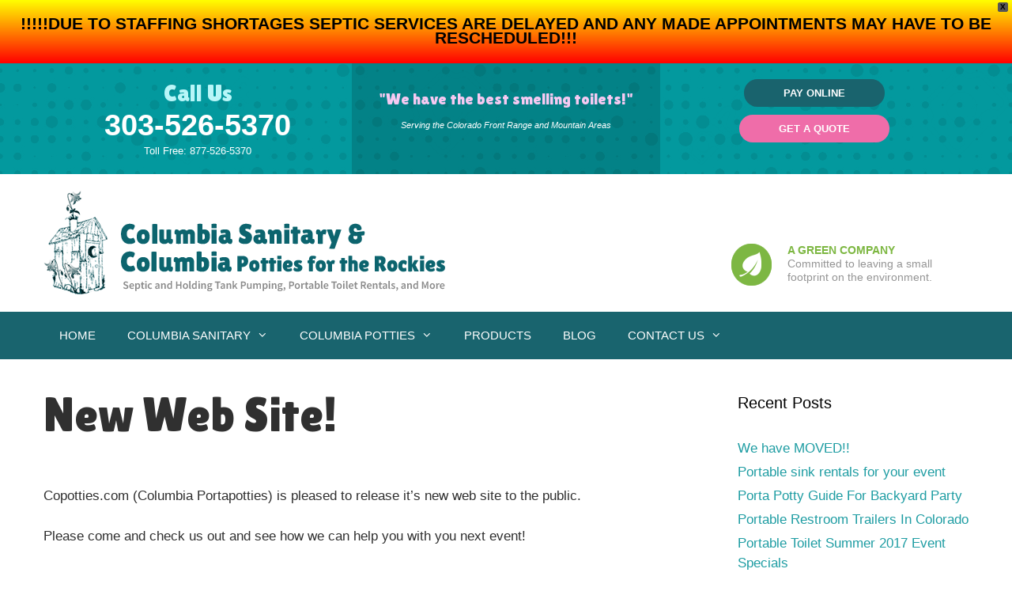

--- FILE ---
content_type: text/html; charset=UTF-8
request_url: https://copotties.com/2013/04/28/new-web-site/
body_size: 13220
content:
<!DOCTYPE html>
<html lang="en-US" prefix="og: https://ogp.me/ns#">
<head>
	<meta charset="UTF-8">
	<link rel="profile" href="https://gmpg.org/xfn/11">
	<link href="https://fonts.googleapis.com/css?family=Lilita+One&display=swap" rel="stylesheet">
	<meta name="viewport" content="width=device-width, initial-scale=1">
<!-- Search Engine Optimization by Rank Math - https://rankmath.com/ -->
<title>New Web Site! - Columbia Sanitary | Columbia Potties for the Rockies</title>
<meta name="robots" content="follow, index, max-snippet:-1, max-video-preview:-1, max-image-preview:large"/>
<link rel="canonical" href="http://www.copotties.com/new-web-site/" />
<meta property="og:locale" content="en_US" />
<meta property="og:type" content="article" />
<meta property="og:title" content="New Web Site! - Columbia Sanitary | Columbia Potties for the Rockies" />
<meta property="og:description" content="Copotties.com (Columbia Portapotties) is pleased to release it&#8217;s new web site to the public. Please come and check us out and see how we can help you with you next event!" />
<meta property="og:url" content="http://www.copotties.com/new-web-site/" />
<meta property="og:site_name" content="Columbia Sanitary | Columbia Potties for the Rockies" />
<meta property="article:section" content="Uncategorized" />
<meta property="article:published_time" content="2013-04-28T03:00:19+00:00" />
<meta name="twitter:card" content="summary_large_image" />
<meta name="twitter:title" content="New Web Site! - Columbia Sanitary | Columbia Potties for the Rockies" />
<meta name="twitter:description" content="Copotties.com (Columbia Portapotties) is pleased to release it&#8217;s new web site to the public. Please come and check us out and see how we can help you with you next event!" />
<meta name="twitter:label1" content="Written by" />
<meta name="twitter:data1" content="Columbia Potties for the Rockies &#038; Columbia Sanitary" />
<meta name="twitter:label2" content="Time to read" />
<meta name="twitter:data2" content="Less than a minute" />
<script type="application/ld+json" class="rank-math-schema">{"@context":"https://schema.org","@graph":[{"@type":["LocalBusiness","Organization"],"@id":"https://copotties.com/#organization","name":"Columbia Sanitary | Columbia Potties for the Rockies","url":"https://copotties.com","logo":{"@type":"ImageObject","@id":"https://copotties.com/#logo","url":"https://copotties.com/wp-content/uploads/2019/09/logo-columbiasanitary.png","contentUrl":"https://copotties.com/wp-content/uploads/2019/09/logo-columbiasanitary.png","caption":"Columbia Sanitary | Columbia Potties for the Rockies","inLanguage":"en-US","width":"508","height":"134"},"openingHours":["Monday,Tuesday,Wednesday,Thursday,Friday,Saturday,Sunday 09:00-17:00"],"image":{"@id":"https://copotties.com/#logo"}},{"@type":"WebSite","@id":"https://copotties.com/#website","url":"https://copotties.com","name":"Columbia Sanitary | Columbia Potties for the Rockies","publisher":{"@id":"https://copotties.com/#organization"},"inLanguage":"en-US"},{"@type":"WebPage","@id":"http://www.copotties.com/new-web-site/#webpage","url":"http://www.copotties.com/new-web-site/","name":"New Web Site! - Columbia Sanitary | Columbia Potties for the Rockies","datePublished":"2013-04-28T03:00:19+00:00","dateModified":"2013-04-28T03:00:19+00:00","isPartOf":{"@id":"https://copotties.com/#website"},"inLanguage":"en-US"},{"@type":"Person","@id":"https://copotties.com/author/educyber/","name":"Columbia Potties for the Rockies &#038; Columbia Sanitary","url":"https://copotties.com/author/educyber/","image":{"@type":"ImageObject","@id":"https://secure.gravatar.com/avatar/05b03da9a404968d2c2973b3f1e8de0b36448d2bd3745439ff065171a6f5f024?s=96&amp;d=mm&amp;r=g","url":"https://secure.gravatar.com/avatar/05b03da9a404968d2c2973b3f1e8de0b36448d2bd3745439ff065171a6f5f024?s=96&amp;d=mm&amp;r=g","caption":"Columbia Potties for the Rockies &#038; Columbia Sanitary","inLanguage":"en-US"},"worksFor":{"@id":"https://copotties.com/#organization"}},{"@type":"BlogPosting","headline":"New Web Site! - Columbia Sanitary | Columbia Potties for the Rockies","keywords":"New Web Site","datePublished":"2013-04-28T03:00:19+00:00","dateModified":"2013-04-28T03:00:19+00:00","author":{"@id":"https://copotties.com/author/educyber/","name":"Columbia Potties for the Rockies &amp; Columbia Sanitary"},"publisher":{"@id":"https://copotties.com/#organization"},"description":"Copotties.com (Columbia Portapotties) is pleased to release it's new web site to the public.","name":"New Web Site! - Columbia Sanitary | Columbia Potties for the Rockies","@id":"http://www.copotties.com/new-web-site/#richSnippet","isPartOf":{"@id":"http://www.copotties.com/new-web-site/#webpage"},"inLanguage":"en-US","mainEntityOfPage":{"@id":"http://www.copotties.com/new-web-site/#webpage"}}]}</script>
<!-- /Rank Math WordPress SEO plugin -->

<link href='https://fonts.gstatic.com' crossorigin rel='preconnect' />
<link href='https://fonts.googleapis.com' crossorigin rel='preconnect' />
<link rel="alternate" type="application/rss+xml" title="Columbia Sanitary | Columbia Potties for the Rockies &raquo; Feed" href="https://copotties.com/feed/" />
<link rel="alternate" title="oEmbed (JSON)" type="application/json+oembed" href="https://copotties.com/wp-json/oembed/1.0/embed?url=https%3A%2F%2Fcopotties.com%2F2013%2F04%2F28%2Fnew-web-site%2F" />
<link rel="alternate" title="oEmbed (XML)" type="text/xml+oembed" href="https://copotties.com/wp-json/oembed/1.0/embed?url=https%3A%2F%2Fcopotties.com%2F2013%2F04%2F28%2Fnew-web-site%2F&#038;format=xml" />
<style id='wp-img-auto-sizes-contain-inline-css'>
img:is([sizes=auto i],[sizes^="auto," i]){contain-intrinsic-size:3000px 1500px}
/*# sourceURL=wp-img-auto-sizes-contain-inline-css */
</style>
<link rel='stylesheet' id='generate-fonts-css' href='//fonts.googleapis.com/css?family=Open+Sans:300,300italic,regular,italic,600,600italic,700,700italic,800,800italic' media='all' />
<style id='wp-emoji-styles-inline-css'>

	img.wp-smiley, img.emoji {
		display: inline !important;
		border: none !important;
		box-shadow: none !important;
		height: 1em !important;
		width: 1em !important;
		margin: 0 0.07em !important;
		vertical-align: -0.1em !important;
		background: none !important;
		padding: 0 !important;
	}
/*# sourceURL=wp-emoji-styles-inline-css */
</style>
<style id='wp-block-library-inline-css'>
:root{--wp-block-synced-color:#7a00df;--wp-block-synced-color--rgb:122,0,223;--wp-bound-block-color:var(--wp-block-synced-color);--wp-editor-canvas-background:#ddd;--wp-admin-theme-color:#007cba;--wp-admin-theme-color--rgb:0,124,186;--wp-admin-theme-color-darker-10:#006ba1;--wp-admin-theme-color-darker-10--rgb:0,107,160.5;--wp-admin-theme-color-darker-20:#005a87;--wp-admin-theme-color-darker-20--rgb:0,90,135;--wp-admin-border-width-focus:2px}@media (min-resolution:192dpi){:root{--wp-admin-border-width-focus:1.5px}}.wp-element-button{cursor:pointer}:root .has-very-light-gray-background-color{background-color:#eee}:root .has-very-dark-gray-background-color{background-color:#313131}:root .has-very-light-gray-color{color:#eee}:root .has-very-dark-gray-color{color:#313131}:root .has-vivid-green-cyan-to-vivid-cyan-blue-gradient-background{background:linear-gradient(135deg,#00d084,#0693e3)}:root .has-purple-crush-gradient-background{background:linear-gradient(135deg,#34e2e4,#4721fb 50%,#ab1dfe)}:root .has-hazy-dawn-gradient-background{background:linear-gradient(135deg,#faaca8,#dad0ec)}:root .has-subdued-olive-gradient-background{background:linear-gradient(135deg,#fafae1,#67a671)}:root .has-atomic-cream-gradient-background{background:linear-gradient(135deg,#fdd79a,#004a59)}:root .has-nightshade-gradient-background{background:linear-gradient(135deg,#330968,#31cdcf)}:root .has-midnight-gradient-background{background:linear-gradient(135deg,#020381,#2874fc)}:root{--wp--preset--font-size--normal:16px;--wp--preset--font-size--huge:42px}.has-regular-font-size{font-size:1em}.has-larger-font-size{font-size:2.625em}.has-normal-font-size{font-size:var(--wp--preset--font-size--normal)}.has-huge-font-size{font-size:var(--wp--preset--font-size--huge)}.has-text-align-center{text-align:center}.has-text-align-left{text-align:left}.has-text-align-right{text-align:right}.has-fit-text{white-space:nowrap!important}#end-resizable-editor-section{display:none}.aligncenter{clear:both}.items-justified-left{justify-content:flex-start}.items-justified-center{justify-content:center}.items-justified-right{justify-content:flex-end}.items-justified-space-between{justify-content:space-between}.screen-reader-text{border:0;clip-path:inset(50%);height:1px;margin:-1px;overflow:hidden;padding:0;position:absolute;width:1px;word-wrap:normal!important}.screen-reader-text:focus{background-color:#ddd;clip-path:none;color:#444;display:block;font-size:1em;height:auto;left:5px;line-height:normal;padding:15px 23px 14px;text-decoration:none;top:5px;width:auto;z-index:100000}html :where(.has-border-color){border-style:solid}html :where([style*=border-top-color]){border-top-style:solid}html :where([style*=border-right-color]){border-right-style:solid}html :where([style*=border-bottom-color]){border-bottom-style:solid}html :where([style*=border-left-color]){border-left-style:solid}html :where([style*=border-width]){border-style:solid}html :where([style*=border-top-width]){border-top-style:solid}html :where([style*=border-right-width]){border-right-style:solid}html :where([style*=border-bottom-width]){border-bottom-style:solid}html :where([style*=border-left-width]){border-left-style:solid}html :where(img[class*=wp-image-]){height:auto;max-width:100%}:where(figure){margin:0 0 1em}html :where(.is-position-sticky){--wp-admin--admin-bar--position-offset:var(--wp-admin--admin-bar--height,0px)}@media screen and (max-width:600px){html :where(.is-position-sticky){--wp-admin--admin-bar--position-offset:0px}}

/*# sourceURL=wp-block-library-inline-css */
</style><style id='global-styles-inline-css'>
:root{--wp--preset--aspect-ratio--square: 1;--wp--preset--aspect-ratio--4-3: 4/3;--wp--preset--aspect-ratio--3-4: 3/4;--wp--preset--aspect-ratio--3-2: 3/2;--wp--preset--aspect-ratio--2-3: 2/3;--wp--preset--aspect-ratio--16-9: 16/9;--wp--preset--aspect-ratio--9-16: 9/16;--wp--preset--color--black: #000000;--wp--preset--color--cyan-bluish-gray: #abb8c3;--wp--preset--color--white: #ffffff;--wp--preset--color--pale-pink: #f78da7;--wp--preset--color--vivid-red: #cf2e2e;--wp--preset--color--luminous-vivid-orange: #ff6900;--wp--preset--color--luminous-vivid-amber: #fcb900;--wp--preset--color--light-green-cyan: #7bdcb5;--wp--preset--color--vivid-green-cyan: #00d084;--wp--preset--color--pale-cyan-blue: #8ed1fc;--wp--preset--color--vivid-cyan-blue: #0693e3;--wp--preset--color--vivid-purple: #9b51e0;--wp--preset--color--contrast: var(--contrast);--wp--preset--color--contrast-2: var(--contrast-2);--wp--preset--color--contrast-3: var(--contrast-3);--wp--preset--color--base: var(--base);--wp--preset--color--base-2: var(--base-2);--wp--preset--color--base-3: var(--base-3);--wp--preset--color--accent: var(--accent);--wp--preset--gradient--vivid-cyan-blue-to-vivid-purple: linear-gradient(135deg,rgb(6,147,227) 0%,rgb(155,81,224) 100%);--wp--preset--gradient--light-green-cyan-to-vivid-green-cyan: linear-gradient(135deg,rgb(122,220,180) 0%,rgb(0,208,130) 100%);--wp--preset--gradient--luminous-vivid-amber-to-luminous-vivid-orange: linear-gradient(135deg,rgb(252,185,0) 0%,rgb(255,105,0) 100%);--wp--preset--gradient--luminous-vivid-orange-to-vivid-red: linear-gradient(135deg,rgb(255,105,0) 0%,rgb(207,46,46) 100%);--wp--preset--gradient--very-light-gray-to-cyan-bluish-gray: linear-gradient(135deg,rgb(238,238,238) 0%,rgb(169,184,195) 100%);--wp--preset--gradient--cool-to-warm-spectrum: linear-gradient(135deg,rgb(74,234,220) 0%,rgb(151,120,209) 20%,rgb(207,42,186) 40%,rgb(238,44,130) 60%,rgb(251,105,98) 80%,rgb(254,248,76) 100%);--wp--preset--gradient--blush-light-purple: linear-gradient(135deg,rgb(255,206,236) 0%,rgb(152,150,240) 100%);--wp--preset--gradient--blush-bordeaux: linear-gradient(135deg,rgb(254,205,165) 0%,rgb(254,45,45) 50%,rgb(107,0,62) 100%);--wp--preset--gradient--luminous-dusk: linear-gradient(135deg,rgb(255,203,112) 0%,rgb(199,81,192) 50%,rgb(65,88,208) 100%);--wp--preset--gradient--pale-ocean: linear-gradient(135deg,rgb(255,245,203) 0%,rgb(182,227,212) 50%,rgb(51,167,181) 100%);--wp--preset--gradient--electric-grass: linear-gradient(135deg,rgb(202,248,128) 0%,rgb(113,206,126) 100%);--wp--preset--gradient--midnight: linear-gradient(135deg,rgb(2,3,129) 0%,rgb(40,116,252) 100%);--wp--preset--font-size--small: 13px;--wp--preset--font-size--medium: 20px;--wp--preset--font-size--large: 36px;--wp--preset--font-size--x-large: 42px;--wp--preset--spacing--20: 0.44rem;--wp--preset--spacing--30: 0.67rem;--wp--preset--spacing--40: 1rem;--wp--preset--spacing--50: 1.5rem;--wp--preset--spacing--60: 2.25rem;--wp--preset--spacing--70: 3.38rem;--wp--preset--spacing--80: 5.06rem;--wp--preset--shadow--natural: 6px 6px 9px rgba(0, 0, 0, 0.2);--wp--preset--shadow--deep: 12px 12px 50px rgba(0, 0, 0, 0.4);--wp--preset--shadow--sharp: 6px 6px 0px rgba(0, 0, 0, 0.2);--wp--preset--shadow--outlined: 6px 6px 0px -3px rgb(255, 255, 255), 6px 6px rgb(0, 0, 0);--wp--preset--shadow--crisp: 6px 6px 0px rgb(0, 0, 0);}:where(.is-layout-flex){gap: 0.5em;}:where(.is-layout-grid){gap: 0.5em;}body .is-layout-flex{display: flex;}.is-layout-flex{flex-wrap: wrap;align-items: center;}.is-layout-flex > :is(*, div){margin: 0;}body .is-layout-grid{display: grid;}.is-layout-grid > :is(*, div){margin: 0;}:where(.wp-block-columns.is-layout-flex){gap: 2em;}:where(.wp-block-columns.is-layout-grid){gap: 2em;}:where(.wp-block-post-template.is-layout-flex){gap: 1.25em;}:where(.wp-block-post-template.is-layout-grid){gap: 1.25em;}.has-black-color{color: var(--wp--preset--color--black) !important;}.has-cyan-bluish-gray-color{color: var(--wp--preset--color--cyan-bluish-gray) !important;}.has-white-color{color: var(--wp--preset--color--white) !important;}.has-pale-pink-color{color: var(--wp--preset--color--pale-pink) !important;}.has-vivid-red-color{color: var(--wp--preset--color--vivid-red) !important;}.has-luminous-vivid-orange-color{color: var(--wp--preset--color--luminous-vivid-orange) !important;}.has-luminous-vivid-amber-color{color: var(--wp--preset--color--luminous-vivid-amber) !important;}.has-light-green-cyan-color{color: var(--wp--preset--color--light-green-cyan) !important;}.has-vivid-green-cyan-color{color: var(--wp--preset--color--vivid-green-cyan) !important;}.has-pale-cyan-blue-color{color: var(--wp--preset--color--pale-cyan-blue) !important;}.has-vivid-cyan-blue-color{color: var(--wp--preset--color--vivid-cyan-blue) !important;}.has-vivid-purple-color{color: var(--wp--preset--color--vivid-purple) !important;}.has-black-background-color{background-color: var(--wp--preset--color--black) !important;}.has-cyan-bluish-gray-background-color{background-color: var(--wp--preset--color--cyan-bluish-gray) !important;}.has-white-background-color{background-color: var(--wp--preset--color--white) !important;}.has-pale-pink-background-color{background-color: var(--wp--preset--color--pale-pink) !important;}.has-vivid-red-background-color{background-color: var(--wp--preset--color--vivid-red) !important;}.has-luminous-vivid-orange-background-color{background-color: var(--wp--preset--color--luminous-vivid-orange) !important;}.has-luminous-vivid-amber-background-color{background-color: var(--wp--preset--color--luminous-vivid-amber) !important;}.has-light-green-cyan-background-color{background-color: var(--wp--preset--color--light-green-cyan) !important;}.has-vivid-green-cyan-background-color{background-color: var(--wp--preset--color--vivid-green-cyan) !important;}.has-pale-cyan-blue-background-color{background-color: var(--wp--preset--color--pale-cyan-blue) !important;}.has-vivid-cyan-blue-background-color{background-color: var(--wp--preset--color--vivid-cyan-blue) !important;}.has-vivid-purple-background-color{background-color: var(--wp--preset--color--vivid-purple) !important;}.has-black-border-color{border-color: var(--wp--preset--color--black) !important;}.has-cyan-bluish-gray-border-color{border-color: var(--wp--preset--color--cyan-bluish-gray) !important;}.has-white-border-color{border-color: var(--wp--preset--color--white) !important;}.has-pale-pink-border-color{border-color: var(--wp--preset--color--pale-pink) !important;}.has-vivid-red-border-color{border-color: var(--wp--preset--color--vivid-red) !important;}.has-luminous-vivid-orange-border-color{border-color: var(--wp--preset--color--luminous-vivid-orange) !important;}.has-luminous-vivid-amber-border-color{border-color: var(--wp--preset--color--luminous-vivid-amber) !important;}.has-light-green-cyan-border-color{border-color: var(--wp--preset--color--light-green-cyan) !important;}.has-vivid-green-cyan-border-color{border-color: var(--wp--preset--color--vivid-green-cyan) !important;}.has-pale-cyan-blue-border-color{border-color: var(--wp--preset--color--pale-cyan-blue) !important;}.has-vivid-cyan-blue-border-color{border-color: var(--wp--preset--color--vivid-cyan-blue) !important;}.has-vivid-purple-border-color{border-color: var(--wp--preset--color--vivid-purple) !important;}.has-vivid-cyan-blue-to-vivid-purple-gradient-background{background: var(--wp--preset--gradient--vivid-cyan-blue-to-vivid-purple) !important;}.has-light-green-cyan-to-vivid-green-cyan-gradient-background{background: var(--wp--preset--gradient--light-green-cyan-to-vivid-green-cyan) !important;}.has-luminous-vivid-amber-to-luminous-vivid-orange-gradient-background{background: var(--wp--preset--gradient--luminous-vivid-amber-to-luminous-vivid-orange) !important;}.has-luminous-vivid-orange-to-vivid-red-gradient-background{background: var(--wp--preset--gradient--luminous-vivid-orange-to-vivid-red) !important;}.has-very-light-gray-to-cyan-bluish-gray-gradient-background{background: var(--wp--preset--gradient--very-light-gray-to-cyan-bluish-gray) !important;}.has-cool-to-warm-spectrum-gradient-background{background: var(--wp--preset--gradient--cool-to-warm-spectrum) !important;}.has-blush-light-purple-gradient-background{background: var(--wp--preset--gradient--blush-light-purple) !important;}.has-blush-bordeaux-gradient-background{background: var(--wp--preset--gradient--blush-bordeaux) !important;}.has-luminous-dusk-gradient-background{background: var(--wp--preset--gradient--luminous-dusk) !important;}.has-pale-ocean-gradient-background{background: var(--wp--preset--gradient--pale-ocean) !important;}.has-electric-grass-gradient-background{background: var(--wp--preset--gradient--electric-grass) !important;}.has-midnight-gradient-background{background: var(--wp--preset--gradient--midnight) !important;}.has-small-font-size{font-size: var(--wp--preset--font-size--small) !important;}.has-medium-font-size{font-size: var(--wp--preset--font-size--medium) !important;}.has-large-font-size{font-size: var(--wp--preset--font-size--large) !important;}.has-x-large-font-size{font-size: var(--wp--preset--font-size--x-large) !important;}
/*# sourceURL=global-styles-inline-css */
</style>

<style id='classic-theme-styles-inline-css'>
/*! This file is auto-generated */
.wp-block-button__link{color:#fff;background-color:#32373c;border-radius:9999px;box-shadow:none;text-decoration:none;padding:calc(.667em + 2px) calc(1.333em + 2px);font-size:1.125em}.wp-block-file__button{background:#32373c;color:#fff;text-decoration:none}
/*# sourceURL=/wp-includes/css/classic-themes.min.css */
</style>
<link rel='stylesheet' id='wpfront-notification-bar-css' href='https://copotties.com/wp-content/plugins/wpfront-notification-bar/css/wpfront-notification-bar.min.css?ver=3.5.1.05102' media='all' />
<link rel='stylesheet' id='generate-style-grid-css' href='https://copotties.com/wp-content/themes/generatepress/assets/css/unsemantic-grid.min.css?ver=3.6.1' media='all' />
<link rel='stylesheet' id='generate-style-css' href='https://copotties.com/wp-content/themes/generatepress/assets/css/style.min.css?ver=3.6.1' media='all' />
<style id='generate-style-inline-css'>
body{background-color:#ffffff;color:#303030;}a{color:#1f9da3;}a:hover, a:focus, a:active{color:#0c646e;}body .grid-container{max-width:1170px;}.wp-block-group__inner-container{max-width:1170px;margin-left:auto;margin-right:auto;}.generate-back-to-top{font-size:20px;border-radius:3px;position:fixed;bottom:30px;right:30px;line-height:40px;width:40px;text-align:center;z-index:10;transition:opacity 300ms ease-in-out;opacity:0.1;transform:translateY(1000px);}.generate-back-to-top__show{opacity:1;transform:translateY(0);}:root{--contrast:#222222;--contrast-2:#575760;--contrast-3:#b2b2be;--base:#f0f0f0;--base-2:#f7f8f9;--base-3:#ffffff;--accent:#1e73be;}:root .has-contrast-color{color:var(--contrast);}:root .has-contrast-background-color{background-color:var(--contrast);}:root .has-contrast-2-color{color:var(--contrast-2);}:root .has-contrast-2-background-color{background-color:var(--contrast-2);}:root .has-contrast-3-color{color:var(--contrast-3);}:root .has-contrast-3-background-color{background-color:var(--contrast-3);}:root .has-base-color{color:var(--base);}:root .has-base-background-color{background-color:var(--base);}:root .has-base-2-color{color:var(--base-2);}:root .has-base-2-background-color{background-color:var(--base-2);}:root .has-base-3-color{color:var(--base-3);}:root .has-base-3-background-color{background-color:var(--base-3);}:root .has-accent-color{color:var(--accent);}:root .has-accent-background-color{background-color:var(--accent);}body, button, input, select, textarea{font-family:"Open Sans", sans-serif;}body{line-height:1.5;}.entry-content > [class*="wp-block-"]:not(:last-child):not(.wp-block-heading){margin-bottom:1.5em;}.main-title{font-size:45px;}.main-navigation .main-nav ul ul li a{font-size:14px;}.sidebar .widget, .footer-widgets .widget{font-size:17px;}h1{font-weight:300;font-size:40px;}h2{font-weight:300;font-size:30px;}h3{font-size:20px;}h4{font-size:inherit;}h5{font-size:inherit;}@media (max-width:768px){.main-title{font-size:30px;}h1{font-size:30px;}h2{font-size:25px;}}.top-bar{background-color:#636363;color:#ffffff;}.top-bar a{color:#ffffff;}.top-bar a:hover{color:#303030;}.site-header{background-color:#ffffff;color:#3a3a3a;}.site-header a{color:#3a3a3a;}.main-title a,.main-title a:hover{color:#222222;}.site-description{color:#757575;}.main-navigation,.main-navigation ul ul{background-color:#222222;}.main-navigation .main-nav ul li a, .main-navigation .menu-toggle, .main-navigation .menu-bar-items{color:#ffffff;}.main-navigation .main-nav ul li:not([class*="current-menu-"]):hover > a, .main-navigation .main-nav ul li:not([class*="current-menu-"]):focus > a, .main-navigation .main-nav ul li.sfHover:not([class*="current-menu-"]) > a, .main-navigation .menu-bar-item:hover > a, .main-navigation .menu-bar-item.sfHover > a{color:#ffffff;background-color:#3f3f3f;}button.menu-toggle:hover,button.menu-toggle:focus,.main-navigation .mobile-bar-items a,.main-navigation .mobile-bar-items a:hover,.main-navigation .mobile-bar-items a:focus{color:#ffffff;}.main-navigation .main-nav ul li[class*="current-menu-"] > a{color:#ffffff;background-color:#3f3f3f;}.navigation-search input[type="search"],.navigation-search input[type="search"]:active, .navigation-search input[type="search"]:focus, .main-navigation .main-nav ul li.search-item.active > a, .main-navigation .menu-bar-items .search-item.active > a{color:#ffffff;background-color:#3f3f3f;}.main-navigation ul ul{background-color:#3f3f3f;}.main-navigation .main-nav ul ul li a{color:#ffffff;}.main-navigation .main-nav ul ul li:not([class*="current-menu-"]):hover > a,.main-navigation .main-nav ul ul li:not([class*="current-menu-"]):focus > a, .main-navigation .main-nav ul ul li.sfHover:not([class*="current-menu-"]) > a{color:#ffffff;background-color:#4f4f4f;}.main-navigation .main-nav ul ul li[class*="current-menu-"] > a{color:#ffffff;background-color:#4f4f4f;}.separate-containers .inside-article, .separate-containers .comments-area, .separate-containers .page-header, .one-container .container, .separate-containers .paging-navigation, .inside-page-header{background-color:#ffffff;}.entry-title a{color:#0c646e;}.entry-title a:hover{color:#1f9da3;}.entry-meta{color:#595959;}.entry-meta a{color:#595959;}.entry-meta a:hover{color:#1e73be;}.sidebar .widget{background-color:#ffffff;}.sidebar .widget .widget-title{color:#000000;}.footer-widgets{background-color:#ffffff;}.footer-widgets .widget-title{color:#000000;}.site-info{color:#ffffff;background-color:#222222;}.site-info a{color:#ffffff;}.site-info a:hover{color:#606060;}.footer-bar .widget_nav_menu .current-menu-item a{color:#606060;}input[type="text"],input[type="email"],input[type="url"],input[type="password"],input[type="search"],input[type="tel"],input[type="number"],textarea,select{color:#666666;background-color:#fafafa;border-color:#cccccc;}input[type="text"]:focus,input[type="email"]:focus,input[type="url"]:focus,input[type="password"]:focus,input[type="search"]:focus,input[type="tel"]:focus,input[type="number"]:focus,textarea:focus,select:focus{color:#666666;background-color:#ffffff;border-color:#bfbfbf;}button,html input[type="button"],input[type="reset"],input[type="submit"],a.button,a.wp-block-button__link:not(.has-background){color:#ffffff;background-color:#666666;}button:hover,html input[type="button"]:hover,input[type="reset"]:hover,input[type="submit"]:hover,a.button:hover,button:focus,html input[type="button"]:focus,input[type="reset"]:focus,input[type="submit"]:focus,a.button:focus,a.wp-block-button__link:not(.has-background):active,a.wp-block-button__link:not(.has-background):focus,a.wp-block-button__link:not(.has-background):hover{color:#ffffff;background-color:#3f3f3f;}a.generate-back-to-top{background-color:rgba( 0,0,0,0.4 );color:#ffffff;}a.generate-back-to-top:hover,a.generate-back-to-top:focus{background-color:rgba( 0,0,0,0.6 );color:#ffffff;}:root{--gp-search-modal-bg-color:var(--base-3);--gp-search-modal-text-color:var(--contrast);--gp-search-modal-overlay-bg-color:rgba(0,0,0,0.2);}@media (max-width:768px){.main-navigation .menu-bar-item:hover > a, .main-navigation .menu-bar-item.sfHover > a{background:none;color:#ffffff;}}.inside-top-bar{padding:10px;}.inside-header{padding:40px;}.site-main .wp-block-group__inner-container{padding:40px;}.entry-content .alignwide, body:not(.no-sidebar) .entry-content .alignfull{margin-left:-40px;width:calc(100% + 80px);max-width:calc(100% + 80px);}.container.grid-container{max-width:1250px;}.rtl .menu-item-has-children .dropdown-menu-toggle{padding-left:20px;}.rtl .main-navigation .main-nav ul li.menu-item-has-children > a{padding-right:20px;}.site-info{padding:20px;}@media (max-width:768px){.separate-containers .inside-article, .separate-containers .comments-area, .separate-containers .page-header, .separate-containers .paging-navigation, .one-container .site-content, .inside-page-header{padding:30px;}.site-main .wp-block-group__inner-container{padding:30px;}.site-info{padding-right:10px;padding-left:10px;}.entry-content .alignwide, body:not(.no-sidebar) .entry-content .alignfull{margin-left:-30px;width:calc(100% + 60px);max-width:calc(100% + 60px);}}.one-container .sidebar .widget{padding:0px;}@media (max-width:768px){.main-navigation .menu-toggle,.main-navigation .mobile-bar-items,.sidebar-nav-mobile:not(#sticky-placeholder){display:block;}.main-navigation ul,.gen-sidebar-nav{display:none;}[class*="nav-float-"] .site-header .inside-header > *{float:none;clear:both;}}
/*# sourceURL=generate-style-inline-css */
</style>
<link rel='stylesheet' id='generate-mobile-style-css' href='https://copotties.com/wp-content/themes/generatepress/assets/css/mobile.min.css?ver=3.6.1' media='all' />
<link rel='stylesheet' id='generate-font-icons-css' href='https://copotties.com/wp-content/themes/generatepress/assets/css/components/font-icons.min.css?ver=3.6.1' media='all' />
<link rel='stylesheet' id='generate-child-css' href='https://copotties.com/wp-content/themes/columbia-sanitary/style.css?ver=1571862393' media='all' />
<script src="https://copotties.com/wp-includes/js/jquery/jquery.min.js?ver=3.7.1" id="jquery-core-js"></script>
<script src="https://copotties.com/wp-includes/js/jquery/jquery-migrate.min.js?ver=3.4.1" id="jquery-migrate-js"></script>
<script src="https://copotties.com/wp-content/plugins/sticky-menu-or-anything-on-scroll/assets/js/jq-sticky-anything.min.js?ver=2.1.1" id="stickyAnythingLib-js"></script>
<script src="https://copotties.com/wp-content/plugins/wpfront-notification-bar/js/wpfront-notification-bar.min.js?ver=3.5.1.05102" id="wpfront-notification-bar-js"></script>
<link rel="https://api.w.org/" href="https://copotties.com/wp-json/" /><link rel="alternate" title="JSON" type="application/json" href="https://copotties.com/wp-json/wp/v2/posts/236" /><link rel="EditURI" type="application/rsd+xml" title="RSD" href="https://copotties.com/xmlrpc.php?rsd" />

<link rel='shortlink' href='https://copotties.com/?p=236' />

		<!-- GA Google Analytics @ https://m0n.co/ga -->
		<script async src="https://www.googletagmanager.com/gtag/js?id=UA-42334395-1"></script>
		<script>
			window.dataLayer = window.dataLayer || [];
			function gtag(){dataLayer.push(arguments);}
			gtag('js', new Date());
			gtag('config', 'UA-42334395-1');
		</script>

	<link rel="icon" href="https://copotties.com/wp-content/uploads/2019/09/icon.png" sizes="32x32" />
<link rel="icon" href="https://copotties.com/wp-content/uploads/2019/09/icon.png" sizes="192x192" />
<link rel="apple-touch-icon" href="https://copotties.com/wp-content/uploads/2019/09/icon.png" />
<meta name="msapplication-TileImage" content="https://copotties.com/wp-content/uploads/2019/09/icon.png" />
</head>

<body class="wp-singular post-template-default single single-post postid-236 single-format-standard wp-custom-logo wp-embed-responsive wp-theme-generatepress wp-child-theme-columbia-sanitary metaslider-plugin right-sidebar nav-below-header one-container fluid-header active-footer-widgets-2 nav-aligned-left header-aligned-left dropdown-hover" itemtype="https://schema.org/Blog" itemscope>
	                <style type="text/css">
                #wpfront-notification-bar, #wpfront-notification-bar-editor            {
            background: #ffff00;
            background: -moz-linear-gradient(top, #ffff00 0%, #ff0000 100%);
            background: -webkit-gradient(linear, left top, left bottom, color-stop(0%,#ffff00), color-stop(100%,#ff0000));
            background: -webkit-linear-gradient(top, #ffff00 0%,#ff0000 100%);
            background: -o-linear-gradient(top, #ffff00 0%,#ff0000 100%);
            background: -ms-linear-gradient(top, #ffff00 0%,#ff0000 100%);
            background: linear-gradient(to bottom, #ffff00 0%, #ff0000 100%);
            filter: progid:DXImageTransform.Microsoft.gradient( startColorstr='#ffff00', endColorstr='#ff0000',GradientType=0 );
            background-repeat: no-repeat;
                        }
            #wpfront-notification-bar div.wpfront-message, #wpfront-notification-bar-editor.wpfront-message            {
            color: #000000;
                        }
            #wpfront-notification-bar a.wpfront-button, #wpfront-notification-bar-editor a.wpfront-button            {
            background: #31bf9b;
            background: -moz-linear-gradient(top, #31bf9b 0%, #31bf9b 100%);
            background: -webkit-gradient(linear, left top, left bottom, color-stop(0%,#31bf9b), color-stop(100%,#31bf9b));
            background: -webkit-linear-gradient(top, #31bf9b 0%,#31bf9b 100%);
            background: -o-linear-gradient(top, #31bf9b 0%,#31bf9b 100%);
            background: -ms-linear-gradient(top, #31bf9b 0%,#31bf9b 100%);
            background: linear-gradient(to bottom, #31bf9b 0%, #31bf9b 100%);
            filter: progid:DXImageTransform.Microsoft.gradient( startColorstr='#31bf9b', endColorstr='#31bf9b',GradientType=0 );

            background-repeat: no-repeat;
            color: #ffffff;
            }
            #wpfront-notification-bar-open-button            {
            background-color: #eb75be;
            right: 10px;
                        }
            #wpfront-notification-bar-open-button.top                {
                background-image: url(https://copotties.com/wp-content/plugins/wpfront-notification-bar/images/arrow_down.png);
                }

                #wpfront-notification-bar-open-button.bottom                {
                background-image: url(https://copotties.com/wp-content/plugins/wpfront-notification-bar/images/arrow_up.png);
                }
                #wpfront-notification-bar-table, .wpfront-notification-bar tbody, .wpfront-notification-bar tr            {
                        }
            #wpfront-notification-bar div.wpfront-close            {
            border: 1px solid #555555;
            background-color: #555555;
            color: #000000;
            }
            #wpfront-notification-bar div.wpfront-close:hover            {
            border: 1px solid #aaaaaa;
            background-color: #aaaaaa;
            }
             #wpfront-notification-bar-spacer { display:block; }                </style>
                            <div id="wpfront-notification-bar-spacer" class="wpfront-notification-bar-spacer  wpfront-fixed-position hidden">
                <div id="wpfront-notification-bar-open-button" aria-label="reopen" role="button" class="wpfront-notification-bar-open-button hidden top wpfront-bottom-shadow"></div>
                <div id="wpfront-notification-bar" class="wpfront-notification-bar wpfront-fixed wpfront-fixed-position top ">
                                            <div aria-label="close" class="wpfront-close">X</div>
                                         
                            <table id="wpfront-notification-bar-table" border="0" cellspacing="0" cellpadding="0" role="presentation">                        
                                <tr>
                                    <td>
                                     
                                    <div class="wpfront-message wpfront-div">
                                        <p><b><big>!!!!!DUE TO STAFFING SHORTAGES SEPTIC SERVICES ARE DELAYED AND ANY MADE APPOINTMENTS MAY HAVE TO BE RESCHEDULED!!! <br /></big></b></p>                                    </div>
                                                                                                       
                                    </td>
                                </tr>              
                            </table>
                            
                                    </div>
            </div>
            
            <script type="text/javascript">
                function __load_wpfront_notification_bar() {
                    if (typeof wpfront_notification_bar === "function") {
                        wpfront_notification_bar({"position":1,"height":80,"fixed_position":true,"animate_delay":0.5,"close_button":true,"button_action_close_bar":false,"auto_close_after":0,"display_after":0,"is_admin_bar_showing":false,"display_open_button":true,"keep_closed":false,"keep_closed_for":0,"position_offset":0,"display_scroll":false,"display_scroll_offset":100,"keep_closed_cookie":"wpfront-notification-bar-keep-closed","log":false,"id_suffix":"","log_prefix":"[WPFront Notification Bar]","theme_sticky_selector":"","set_max_views":false,"max_views":0,"max_views_for":0,"max_views_cookie":"wpfront-notification-bar-max-views"});
                    } else {
                                    setTimeout(__load_wpfront_notification_bar, 100);
                    }
                }
                __load_wpfront_notification_bar();
            </script>
            <a class="screen-reader-text skip-link" href="#content" title="Skip to content">Skip to content</a>		<div class="top-bar top-bar-align-right">
			<div class="inside-top-bar grid-container grid-parent">
				<aside id="custom_html-3" class="widget_text widget inner-padding widget_custom_html"><h2 class="widget-title">Call</h2><div class="textwidget custom-html-widget"><h3>Call Us</h3>
<h2><a href="tel:303-526-5370">303-526-5370</a></h2>
<p>Toll Free: 877-526-5370</p></div></aside><aside id="custom_html-4" class="widget_text widget inner-padding widget_custom_html"><h2 class="widget-title">Quote</h2><div class="textwidget custom-html-widget"><h4>
	 "We have the best smelling toilets!"
</h4>
<h5>
	Serving the Colorado Front Range and Mountain Areas 
</h5></div></aside><aside id="custom_html-5" class="widget_text widget inner-padding widget_custom_html"><h2 class="widget-title">Buttons</h2><div class="textwidget custom-html-widget"><a href="https://www.copotties.com/pay-online/" class="btn green">Pay Online</a><br/>
<a href="https://www.copotties.com/get-a-quote/" class="btn pink">Get a Quote</a></div></aside>			</div>
		</div>
				<header class="site-header" id="masthead" aria-label="Site"  itemtype="https://schema.org/WPHeader" itemscope>
			<div class="inside-header grid-container grid-parent">
							<div class="header-widget">
				<aside id="sow-editor-2" class="widget inner-padding widget_sow-editor"><div
			
			class="so-widget-sow-editor so-widget-sow-editor-base"
			
		>
<div class="siteorigin-widget-tinymce textwidget">
	<div id="green-company">
<p class="green-text"><img decoding="async" class="size-full wp-image-905 alignleft" src="https://copotties.com/wp-content/uploads/2019/10/columbia-sanitary-a-green-company.png" alt="" width="51" height="53" />A Green Company</p>
<p>Committed to leaving a small<br />
footprint on the environment.</p>
</div>
</div>
</div></aside>			</div>
			<div class="site-logo">
					<a href="https://copotties.com/" rel="home">
						<img  class="header-image is-logo-image" alt="Columbia Sanitary | Columbia Potties for the Rockies" src="https://copotties.com/wp-content/uploads/2019/09/logo-columbiasanitary.png" />
					</a>
				</div>			</div>
		</header>
				<nav class="main-navigation sub-menu-right" id="site-navigation" aria-label="Primary"  itemtype="https://schema.org/SiteNavigationElement" itemscope>
			<div class="inside-navigation grid-container grid-parent">
								<button class="menu-toggle" aria-controls="primary-menu" aria-expanded="false">
					<span class="mobile-menu">Menu</span>				</button>
				<div id="primary-menu" class="main-nav"><ul id="menu-main-menu" class=" menu sf-menu"><li id="menu-item-25" class="menu-item menu-item-type-custom menu-item-object-custom menu-item-home menu-item-25"><a href="https://copotties.com/">Home</a></li>
<li id="menu-item-32" class="menu-item menu-item-type-post_type menu-item-object-page menu-item-has-children menu-item-32"><a href="https://copotties.com/columbia-sanitary/">Columbia Sanitary<span role="presentation" class="dropdown-menu-toggle"></span></a>
<ul class="sub-menu">
	<li id="menu-item-39" class="menu-item menu-item-type-post_type menu-item-object-page menu-item-39"><a href="https://copotties.com/columbia-sanitary/services/">Services</a></li>
	<li id="menu-item-38" class="menu-item menu-item-type-post_type menu-item-object-page menu-item-38"><a href="https://copotties.com/columbia-sanitary/service-areas/">Service Areas</a></li>
	<li id="menu-item-35" class="menu-item menu-item-type-post_type menu-item-object-page menu-item-35"><a href="https://copotties.com/columbia-sanitary/home-septic-systems/">Home Septic Systems</a></li>
	<li id="menu-item-37" class="menu-item menu-item-type-post_type menu-item-object-page menu-item-37"><a href="https://copotties.com/columbia-sanitary/septic-systems-101/">Septic Systems 101</a></li>
	<li id="menu-item-36" class="menu-item menu-item-type-post_type menu-item-object-page menu-item-36"><a href="https://copotties.com/columbia-sanitary/leach-field-and-leach-field-problems/">Leach Fields 101</a></li>
	<li id="menu-item-33" class="menu-item menu-item-type-post_type menu-item-object-page menu-item-33"><a href="https://copotties.com/columbia-sanitary/gator-pro/">Gator Gro</a></li>
	<li id="menu-item-1000" class="menu-item menu-item-type-post_type menu-item-object-page menu-item-1000"><a href="https://copotties.com/columbia-sanitary/discounts/">Discounts</a></li>
	<li id="menu-item-34" class="menu-item menu-item-type-post_type menu-item-object-page menu-item-34"><a href="https://copotties.com/columbia-sanitary/history/">About &#038; History</a></li>
</ul>
</li>
<li id="menu-item-27" class="menu-item menu-item-type-post_type menu-item-object-page menu-item-has-children menu-item-27"><a href="https://copotties.com/columbia-potties-for-the-rockies/">Columbia Potties<span role="presentation" class="dropdown-menu-toggle"></span></a>
<ul class="sub-menu">
	<li id="menu-item-1345" class="menu-item menu-item-type-post_type menu-item-object-page menu-item-1345"><a href="https://copotties.com/columbia-potties-for-the-rockies/services/">Services</a></li>
	<li id="menu-item-28" class="menu-item menu-item-type-post_type menu-item-object-page menu-item-28"><a href="https://copotties.com/columbia-potties-for-the-rockies/how-are-we-different/">How Are We Different?</a></li>
	<li id="menu-item-30" class="menu-item menu-item-type-post_type menu-item-object-page menu-item-30"><a href="https://copotties.com/columbia-potties-for-the-rockies/portable-toilets-for-construction-projects/">Portable Toilets for Construction Projects</a></li>
	<li id="menu-item-31" class="menu-item menu-item-type-post_type menu-item-object-page menu-item-31"><a href="https://copotties.com/columbia-potties-for-the-rockies/portable-toilets-for-special-events/">Portable Toilets for Special Events</a></li>
	<li id="menu-item-29" class="menu-item menu-item-type-post_type menu-item-object-page menu-item-29"><a href="https://copotties.com/columbia-potties-for-the-rockies/trailers/">Luxury Restroom Trailers</a></li>
</ul>
</li>
<li id="menu-item-44" class="menu-item menu-item-type-post_type menu-item-object-page menu-item-44"><a href="https://copotties.com/products/">Products</a></li>
<li id="menu-item-26" class="menu-item menu-item-type-post_type menu-item-object-page current_page_parent menu-item-26"><a href="https://copotties.com/blog/">Blog</a></li>
<li id="menu-item-41" class="menu-item menu-item-type-post_type menu-item-object-page menu-item-has-children menu-item-41"><a href="https://copotties.com/contact-us/">Contact Us<span role="presentation" class="dropdown-menu-toggle"></span></a>
<ul class="sub-menu">
	<li id="menu-item-1236" class="menu-item menu-item-type-post_type menu-item-object-page menu-item-1236"><a href="https://copotties.com/get-a-quote/">Get a Quote</a></li>
	<li id="menu-item-42" class="menu-item menu-item-type-post_type menu-item-object-page menu-item-42"><a href="https://copotties.com/feedback/">Feedback</a></li>
	<li id="menu-item-40" class="menu-item menu-item-type-post_type menu-item-object-page menu-item-40"><a href="https://copotties.com/careers/">Careers</a></li>
	<li id="menu-item-43" class="menu-item menu-item-type-post_type menu-item-object-page menu-item-43"><a href="https://copotties.com/pay-online/">Pay Online</a></li>
</ul>
</li>
<li id="menu-item-1347" class="nav-phone nav-end menu-item menu-item-type-custom menu-item-object-custom menu-item-1347"><a href="tel:303-526-5370">303-526-5370</a></li>
<li id="menu-item-1348" class="nav-quote nav-end menu-item menu-item-type-post_type menu-item-object-page menu-item-1348"><a href="https://copotties.com/get-a-quote/">Get a Quote</a></li>
</ul></div>			</div>
		</nav>
		
	<div id="page" class="hfeed site grid-container container grid-parent">
		<div id="content" class="site-content">
			
	<div class="content-area grid-parent mobile-grid-100 grid-75 tablet-grid-75" id="primary">
		<main class="site-main" id="main">
			
<article id="post-236" class="post-236 post type-post status-publish format-standard hentry category-uncategorized" itemtype="https://schema.org/CreativeWork" itemscope>
	<div class="inside-article">
					<header class="entry-header">
				<h1 class="entry-title" itemprop="headline">New Web Site!</h1>		<div class="entry-meta">
			<span class="posted-on"><time class="entry-date published" datetime="2013-04-28T03:00:19+00:00" itemprop="datePublished">April 28, 2013</time></span> <span class="byline">by <span class="author vcard" itemprop="author" itemtype="https://schema.org/Person" itemscope><a class="url fn n" href="https://copotties.com/author/educyber/" title="View all posts by Columbia Potties for the Rockies &#038; Columbia Sanitary" rel="author" itemprop="url"><span class="author-name" itemprop="name">Columbia Potties for the Rockies &#038; Columbia Sanitary</span></a></span></span> 		</div>
					</header>
			
		<div class="entry-content" itemprop="text">
			<p>Copotties.com (Columbia Portapotties) is pleased to release it&#8217;s new web site to the public.</p>
<p>Please come and check us out and see how we can help you with you next event!</p>
		</div>

				<footer class="entry-meta" aria-label="Entry meta">
			<span class="cat-links"><span class="screen-reader-text">Categories </span><a href="https://copotties.com/category/uncategorized/" rel="category tag">Uncategorized</a></span> 		<nav id="nav-below" class="post-navigation" aria-label="Posts">
			<div class="nav-next"><span class="next"><a href="https://copotties.com/2013/11/15/helping-our-neighbors/" rel="next">Helping Our Neighbors</a></span></div>		</nav>
				</footer>
			</div>
</article>
		</main>
	</div>

	<div class="widget-area sidebar is-right-sidebar grid-25 tablet-grid-25 grid-parent" id="right-sidebar">
	<div class="inside-right-sidebar">
		
		<aside id="recent-posts-2" class="widget inner-padding widget_recent_entries">
		<h2 class="widget-title">Recent Posts</h2>
		<ul>
											<li>
					<a href="https://copotties.com/2020/10/06/we-have-moved/">We have MOVED!!</a>
									</li>
											<li>
					<a href="https://copotties.com/2017/04/26/portable-sink-rentals-for-your-event/">Portable sink rentals for your event</a>
									</li>
											<li>
					<a href="https://copotties.com/2017/04/10/porta-potty-guide-for-backyard-party/">Porta Potty Guide For Backyard Party</a>
									</li>
											<li>
					<a href="https://copotties.com/2017/04/03/portable-luxury-restroom-trailers-colorado/">Portable Restroom Trailers In Colorado</a>
									</li>
											<li>
					<a href="https://copotties.com/2017/03/14/2017-summer-event-specials/">Portable Toilet Summer 2017 Event Specials</a>
									</li>
					</ul>

		</aside><aside id="categories-2" class="widget inner-padding widget_categories"><h2 class="widget-title">Categories</h2>
			<ul>
					<li class="cat-item cat-item-3"><a href="https://copotties.com/category/food-drive/">Food Drive</a>
</li>
	<li class="cat-item cat-item-4"><a href="https://copotties.com/category/helping-community/">Helping Community</a>
</li>
	<li class="cat-item cat-item-5"><a href="https://copotties.com/category/neighbors-in-need/">Neighbors in Need</a>
</li>
	<li class="cat-item cat-item-34"><a href="https://copotties.com/category/restroom-trailer/">Restroom Trailer</a>
</li>
	<li class="cat-item cat-item-25"><a href="https://copotties.com/category/summer-specials/">Summer Specials</a>
</li>
	<li class="cat-item cat-item-1"><a href="https://copotties.com/category/uncategorized/">Uncategorized</a>
</li>
			</ul>

			</aside><aside id="search-2" class="widget inner-padding widget_search"><form method="get" class="search-form" action="https://copotties.com/">
	<label>
		<span class="screen-reader-text">Search for:</span>
		<input type="search" class="search-field" placeholder="Search &hellip;" value="" name="s" title="Search for:">
	</label>
	<input type="submit" class="search-submit" value="Search"></form>
</aside>	</div>
</div>

	</div>
</div>


<div class="site-footer">
				<div id="footer-widgets" class="site footer-widgets">
				<div class="footer-widgets-container grid-container grid-parent">
					<div class="inside-footer-widgets">
							<div class="footer-widget-1 grid-parent grid-50 tablet-grid-50 mobile-grid-100">
		<aside id="text-3" class="widget inner-padding widget_text"><h2 class="widget-title">We are all about service.</h2>			<div class="textwidget"><p>We provide the highest quality and cleanest<br />
portable sanitation in the industry. <a href="https://copotties.com/contact-us/">Contact</a><br />
<a href="https://copotties.com/contact-us/">us</a> or get a quote today.</p>
<p><a class="btn pink" href="https://copotties.com/get-a-quote/">Get a Quote</a></p>
</div>
		</aside>	</div>
		<div class="footer-widget-2 grid-parent grid-50 tablet-grid-50 mobile-grid-100">
		<aside id="text-4" class="widget inner-padding widget_text"><h2 class="widget-title">Contact Information</h2>			<div class="textwidget"><p>Columbia Sanitary<br />
4342 Loveland St<br />
Golden, CO 80403<br />
<a href="tel:303-526-5370">303-526-5370</a></p>
<p><a class="btn teal float" href="https://copotties.com/contact-us/">Contact Us</a></p>
</div>
		</aside>	</div>
						</div>
				</div>
			</div>
					<footer class="site-info" aria-label="Site"  itemtype="https://schema.org/WPFooter" itemscope>
			<div class="inside-site-info grid-container grid-parent">
								<div class="copyright-bar">
					<span class="copyright">&copy; 2026 Columbia Sanitary | Columbia Potties for the Rockies</span> &bull; Built with <a href="https://generatepress.com" itemprop="url">GeneratePress</a>				</div>
			</div>
		</footer>
		</div>

<a title="Scroll back to top" aria-label="Scroll back to top" rel="nofollow" href="#" class="generate-back-to-top" data-scroll-speed="400" data-start-scroll="300" role="button">
					
				</a><script type="speculationrules">
{"prefetch":[{"source":"document","where":{"and":[{"href_matches":"/*"},{"not":{"href_matches":["/wp-*.php","/wp-admin/*","/wp-content/uploads/*","/wp-content/*","/wp-content/plugins/*","/wp-content/themes/columbia-sanitary/*","/wp-content/themes/generatepress/*","/*\\?(.+)"]}},{"not":{"selector_matches":"a[rel~=\"nofollow\"]"}},{"not":{"selector_matches":".no-prefetch, .no-prefetch a"}}]},"eagerness":"conservative"}]}
</script>
<script id="generate-a11y">
!function(){"use strict";if("querySelector"in document&&"addEventListener"in window){var e=document.body;e.addEventListener("pointerdown",(function(){e.classList.add("using-mouse")}),{passive:!0}),e.addEventListener("keydown",(function(){e.classList.remove("using-mouse")}),{passive:!0})}}();
</script>
<script id="stickThis-js-extra">
var sticky_anything_engage = {"element":".main-navigation","topspace":"0","minscreenwidth":"868","maxscreenwidth":"999999","zindex":"20000","legacymode":"","dynamicmode":"","debugmode":"","pushup":"","adminbar":"1"};
//# sourceURL=stickThis-js-extra
</script>
<script src="https://copotties.com/wp-content/plugins/sticky-menu-or-anything-on-scroll/assets/js/stickThis.js?ver=2.1.1" id="stickThis-js"></script>
<script id="generate-menu-js-before">
var generatepressMenu = {"toggleOpenedSubMenus":true,"openSubMenuLabel":"Open Sub-Menu","closeSubMenuLabel":"Close Sub-Menu"};
//# sourceURL=generate-menu-js-before
</script>
<script src="https://copotties.com/wp-content/themes/generatepress/assets/js/menu.min.js?ver=3.6.1" id="generate-menu-js"></script>
<script id="generate-back-to-top-js-before">
var generatepressBackToTop = {"smooth":true};
//# sourceURL=generate-back-to-top-js-before
</script>
<script src="https://copotties.com/wp-content/themes/generatepress/assets/js/back-to-top.min.js?ver=3.6.1" id="generate-back-to-top-js"></script>
<script id="wp-emoji-settings" type="application/json">
{"baseUrl":"https://s.w.org/images/core/emoji/17.0.2/72x72/","ext":".png","svgUrl":"https://s.w.org/images/core/emoji/17.0.2/svg/","svgExt":".svg","source":{"concatemoji":"https://copotties.com/wp-includes/js/wp-emoji-release.min.js?ver=a50a9ac0b1edd48012601fab6d7648a5"}}
</script>
<script type="module">
/*! This file is auto-generated */
const a=JSON.parse(document.getElementById("wp-emoji-settings").textContent),o=(window._wpemojiSettings=a,"wpEmojiSettingsSupports"),s=["flag","emoji"];function i(e){try{var t={supportTests:e,timestamp:(new Date).valueOf()};sessionStorage.setItem(o,JSON.stringify(t))}catch(e){}}function c(e,t,n){e.clearRect(0,0,e.canvas.width,e.canvas.height),e.fillText(t,0,0);t=new Uint32Array(e.getImageData(0,0,e.canvas.width,e.canvas.height).data);e.clearRect(0,0,e.canvas.width,e.canvas.height),e.fillText(n,0,0);const a=new Uint32Array(e.getImageData(0,0,e.canvas.width,e.canvas.height).data);return t.every((e,t)=>e===a[t])}function p(e,t){e.clearRect(0,0,e.canvas.width,e.canvas.height),e.fillText(t,0,0);var n=e.getImageData(16,16,1,1);for(let e=0;e<n.data.length;e++)if(0!==n.data[e])return!1;return!0}function u(e,t,n,a){switch(t){case"flag":return n(e,"\ud83c\udff3\ufe0f\u200d\u26a7\ufe0f","\ud83c\udff3\ufe0f\u200b\u26a7\ufe0f")?!1:!n(e,"\ud83c\udde8\ud83c\uddf6","\ud83c\udde8\u200b\ud83c\uddf6")&&!n(e,"\ud83c\udff4\udb40\udc67\udb40\udc62\udb40\udc65\udb40\udc6e\udb40\udc67\udb40\udc7f","\ud83c\udff4\u200b\udb40\udc67\u200b\udb40\udc62\u200b\udb40\udc65\u200b\udb40\udc6e\u200b\udb40\udc67\u200b\udb40\udc7f");case"emoji":return!a(e,"\ud83e\u1fac8")}return!1}function f(e,t,n,a){let r;const o=(r="undefined"!=typeof WorkerGlobalScope&&self instanceof WorkerGlobalScope?new OffscreenCanvas(300,150):document.createElement("canvas")).getContext("2d",{willReadFrequently:!0}),s=(o.textBaseline="top",o.font="600 32px Arial",{});return e.forEach(e=>{s[e]=t(o,e,n,a)}),s}function r(e){var t=document.createElement("script");t.src=e,t.defer=!0,document.head.appendChild(t)}a.supports={everything:!0,everythingExceptFlag:!0},new Promise(t=>{let n=function(){try{var e=JSON.parse(sessionStorage.getItem(o));if("object"==typeof e&&"number"==typeof e.timestamp&&(new Date).valueOf()<e.timestamp+604800&&"object"==typeof e.supportTests)return e.supportTests}catch(e){}return null}();if(!n){if("undefined"!=typeof Worker&&"undefined"!=typeof OffscreenCanvas&&"undefined"!=typeof URL&&URL.createObjectURL&&"undefined"!=typeof Blob)try{var e="postMessage("+f.toString()+"("+[JSON.stringify(s),u.toString(),c.toString(),p.toString()].join(",")+"));",a=new Blob([e],{type:"text/javascript"});const r=new Worker(URL.createObjectURL(a),{name:"wpTestEmojiSupports"});return void(r.onmessage=e=>{i(n=e.data),r.terminate(),t(n)})}catch(e){}i(n=f(s,u,c,p))}t(n)}).then(e=>{for(const n in e)a.supports[n]=e[n],a.supports.everything=a.supports.everything&&a.supports[n],"flag"!==n&&(a.supports.everythingExceptFlag=a.supports.everythingExceptFlag&&a.supports[n]);var t;a.supports.everythingExceptFlag=a.supports.everythingExceptFlag&&!a.supports.flag,a.supports.everything||((t=a.source||{}).concatemoji?r(t.concatemoji):t.wpemoji&&t.twemoji&&(r(t.twemoji),r(t.wpemoji)))});
//# sourceURL=https://copotties.com/wp-includes/js/wp-emoji-loader.min.js
</script>

</body>
</html>


--- FILE ---
content_type: text/css
request_url: https://copotties.com/wp-content/themes/columbia-sanitary/style.css?ver=1571862393
body_size: 9501
content:
/* @override 
	https://copotties.com/edudev/wp-content/themes/columbia-sanitary/style.css?* */

/*
Theme Name: Columbia Sanitary Theme
Template: generatepress
Author: Educyber
Author URI: https://educyber.com
Description: A custom child theme created for Columbia Sanitary. A Child theme of GeneratePress
Version: 1.0.1569442135
Updated: 2019-09-25 20:08:55

*/


/*--------------------------------------------------------------
>>> TABLE OF CONTENTS:
----------------------------------------------------------------
# Normalize
# Elements
# Forms
# Links
# Alignments
# Accessibility
# Clearings
# Navigation
	# Mobile Menu
	# Navigation Search
	# Dropdown Menus
	# Sidebar Navigation
	# Layout
	# Slideout Navigation (backwards compatibility)
	# Post Navigation
# Header
# Content
# Media
	# Captions
	# Galleries
	# Comments
# Widgets
# Content Layout
	# One Container
	# Separate Containers
	# Full Width Content
	# Contained Content
# Footer
	# Footer Bar
# Featured Images
# Top Bar
# Back to Top Button
# Font Icons
# SVG Icons
# Compatibility
--------------------------------------------------------------*/

/*--------------------------------------------------------------
# Normalize
--------------------------------------------------------------*/

html, body, div, span, applet, object, iframe,
h1, h2, h3, h4, h5, h6, p, blockquote, pre,
a, abbr, acronym, address, big, cite, code,
del, dfn, em, font, ins, kbd, q, s, samp,
small, strike, strong, sub, sup, tt, var,
dl, dt, dd, ol, ul, li,
fieldset, form, label, legend,
table, caption, tbody, tfoot, thead, tr, th, td {
	border: 0;
	margin: 0;
	padding: 0;
}

html {
	font-family: sans-serif;
	-webkit-text-size-adjust: 100%;
	-ms-text-size-adjust:     100%;
}

article,
aside,
details,
figcaption,
figure,
footer,
header,
main,
nav,
section {
	display: block;
}

audio,
canvas,
progress,
video {
	display: inline-block;
	vertical-align: baseline;
}

audio:not([controls]) {
	display: none;
	height: 0;
}

[hidden],
template {
	display: none;
}

ol,
ul {
	list-style: none;
}

table { /* tables still need 'cellspacing="0"' in the markup */
	border-collapse: separate;
	border-spacing: 0;
}

caption,
th,
td {
	font-weight: normal;
	text-align: left;
	padding: 5px;
}

blockquote:before,
blockquote:after,
q:before,
q:after {
	content: "";
}

a {
	background-color: transparent;
}

a img {
	border: 0;
}

/*--------------------------------------------------------------
# Elements
--------------------------------------------------------------*/

body,
button,
input,
select,
textarea {
	font-family: 'Source Sans Pro', Arial, Helvetica, Geneva, sans-serif;;
	font-weight: normal;
	text-transform: none;
	font-size: 17px;
	line-height: 1.5;
}

p {
	margin-bottom: 1.5em;
}

h1,
h2,
h3,
h4,
h5,
h6 {
	font-family: inherit;
	font-size: 100%;
	font-style: inherit;
	font-weight: inherit;	
}

pre {
	background: rgba(0, 0, 0, 0.05);
	font-family: inherit;
	font-size: inherit;
	line-height: normal;
	margin-bottom: 1.5em;
	padding: 20px;
	overflow: auto;
	max-width: 100%;
}

blockquote {
	border-left: 5px solid rgba(0, 0, 0, 0.05);
	padding: 20px;
	font-size: 1.2em;
	font-style:italic;
	margin: 0 0 1.5em;
	position: relative;
}

blockquote p:last-child {
	margin: 0;
}

table,
th,
td {
	border: 1px solid rgba(0, 0, 0, 0.1);
}

table {
	border-collapse: separate;
	border-spacing: 0;
	border-width: 1px 0 0 1px;
	margin: 0 0 1.5em;
	width: 100%;
}

th,
td {
	padding: 8px;
}

th {
	border-width: 0 1px 1px 0;
}

td {
	border-width: 0 1px 1px 0;
}

hr {
	background-color: rgba(0, 0, 0, 0.1);
	border: 0;
	height: 1px;
	margin-bottom: 40px;
	margin-top: 40px;
}

fieldset {
	padding: 0;
	border: 0;
	min-width: inherit;
}

fieldset legend {
	padding: 0;
	margin-bottom: 1.5em;
}

h1 {
	font-size: 40px;
	margin-bottom: 20px;
	line-height: 1.2em;
	font-weight: 300;
	text-transform: none;
}

h2 {
	font: 38px 'Source Sans Pro', Arial, Helvetica, Geneva, sans-serif;
	margin-bottom: 20px;
	line-height: 1.2em;
	font-weight: bold;
	text-transform: none;
	color: #136871;
}

h3 {
	font-size: 24px;
	margin-bottom: 20px;
	line-height: 1.2em;
	font-weight: normal;
	text-transform: none;
	font-family: 'Lilita One', Arial, Helvetica, Geneva, sans-serif;
}

h4,
h6 {
	margin-bottom: 20px;
	font-family: 'Lilita One', Arial, Helvetica, Geneva, sans-serif;
}

h5 {
	margin-bottom: 20px;
}

ul,
ol {
	margin: 0 0 1.5em 3em;
}

ul {
	list-style: disc;
}

ol {
	list-style: decimal;
}

li > ul,
li > ol {
	margin-bottom: 0;
	margin-left: 1.5em;
}

dt {
	font-weight: bold;
}

dd {
	margin: 0 1.5em 1.5em;
}

b,
strong {
	font-weight: bold;
}

dfn,
cite,
em,
i {
	font-style: italic;
}

address {
	margin: 0 0 1.5em;
}

code,
kbd,
tt,
var {
	font: 15px Monaco, Consolas, "Andale Mono", "DejaVu Sans Mono", monospace;
}

abbr,
acronym {
	border-bottom: 1px dotted #666;
	cursor: help;
}

mark,
ins {
	text-decoration: none;
}

sup,
sub {
	font-size: 75%;
	height: 0;
	line-height: 0;
	position: relative;
	vertical-align: baseline;
}

sup {
	bottom: 1ex;
}

sub {
	top: .5ex;
}

small {
	font-size: 75%;
}

big {
	font-size: 125%;
}

figure {
	margin: 0;
}

table {
	margin: 0 0 1.5em;
	width: 100%;
}

th {
	font-weight: bold;
}

img {
	height: auto; /* Make sure images are scaled correctly. */
	max-width: 100%; /* Adhere to container width. */
}

/*--------------------------------------------------------------
# Forms
--------------------------------------------------------------*/

button,
input,
select,
textarea {
	font-size: 100%; /* Corrects font size not being inherited in all browsers */
	margin: 0; /* Addresses margins set differently in IE6/7, F3/4, S5, Chrome */
	vertical-align: baseline; /* Improves appearance and consistency in all browsers */
	*vertical-align: middle; /* Improves appearance and consistency in all browsers */
}

takeit,
button,
html input[type="button"],
input[type="reset"],
input[type="submit"] {
	border: 1px solid transparent;
	
		background-color: #19636d;
		padding: 8px 50px;
		margin-bottom: 10px;
		display: inline-block;
		border-radius: 50px;
		text-transform: uppercase;
		transition: all 300ms ease-in-out;
		font-weight: bold;
		color: #fff;
		text-decoration: none !important;
	}

input[type="checkbox"],
input[type="radio"] {
	box-sizing: border-box; /* Addresses box sizing set to content-box in IE8/9 */
	padding: 0; /* Addresses excess padding in IE8/9 */
}

input[type="search"] {
	-webkit-appearance: textfield; /* Addresses appearance set to searchfield in S5, Chrome */
	box-sizing:         content-box;
}

input[type="search"]::-webkit-search-decoration { /* Corrects inner padding displayed oddly in S5, Chrome on OSX */
	-webkit-appearance: none;
}

button::-moz-focus-inner,
input::-moz-focus-inner { /* Corrects inner padding and border displayed oddly in FF3/4 www.sitepen.com/blog/2008/05/14/the-devils-in-the-details-fixing-dojos-toolbar-buttons/ */
	border: 0;
	padding: 0;
}

input[type="text"],
input[type="email"],
input[type="url"],
input[type="password"],
input[type="search"],
input[type="tel"],
input[type="number"],
textarea,
select {
	background: #FAFAFA;
	color: #666;
	border: 1px solid #ccc;
	border-radius: 0px;
	padding: 10px 15px;
	box-sizing: border-box;
	max-width: 100%;
}

textarea {
	overflow: auto; /* Removes default vertical scrollbar in IE6/7/8/9 */
	vertical-align: top; /* Improves readability and alignment in all browsers */
	width: 100%;
}

input[type="file"] {
	max-width: 100%;
	box-sizing: border-box;
}

/*--------------------------------------------------------------
# Links
--------------------------------------------------------------*/

a,
button,
input {
	transition: color 0.1s ease-in-out, background-color 0.1s ease-in-out;
}

a,
a:visited,
a:hover,
a:focus {
	text-decoration: none;
}

.button,
.wp-block-button .wp-block-button__link {
	padding: 10px 20px;
	display: inline-block;
}

.wp-block-button .wp-block-button__link {
	font-size: inherit;
	line-height: inherit;
}

.using-mouse :focus {
	outline: 0;
}

.using-mouse ::-moz-focus-inner {
	border: 0;
}

/*--------------------------------------------------------------
# Alignments
--------------------------------------------------------------*/

.alignleft {
	display: inline;
	float: left;
	margin-right: 1.5em;
}

.alignright {
	display: inline;
	float: right;
	margin-left: 1.5em;
}

.aligncenter {
	clear: both;
	display: block;
	margin: 0 auto;
}

.size-auto,
.size-full,
.size-large,
.size-medium,
.size-thumbnail {
	max-width: 100%;
	height: auto;
}

.no-sidebar .entry-content .alignfull {
	margin-left: calc( -100vw / 2 + 100% / 2 );
	margin-right: calc( -100vw / 2 + 100% / 2 );
	max-width: 100vw;
	width: auto;
}

/*--------------------------------------------------------------
# Accessibility
--------------------------------------------------------------*/

.screen-reader-text,
.screen-reader-text span,
.screen-reader-shortcut {
	position: absolute !important;
	clip: rect(0, 0, 0, 0);
	height: 1px;
	width: 1px;
	border: 0;
	overflow: hidden;
}

.screen-reader-text:focus,
.screen-reader-shortcut:focus {
	clip: auto !important;
	height: auto;
	width: auto;
	display: block;
	font-size: 1em;
	font-weight: bold;
	padding: 15px 23px 14px;
	color: #333;
	background: #fff;
	z-index: 100000; /* Above WP toolbar. */
	text-decoration: none;
	box-shadow: 0 0 2px 2px rgba(0,0,0,.6);
}

/*--------------------------------------------------------------
# Clearings
--------------------------------------------------------------*/

.clear:after,
.entry-content:after,
.comment-content:after,
.site-header:after,
.site-content:after,
.paging-navigation:after,
.site-footer:after,
.site-info:after,
.page-header-content-container:after, /* Temporary clearing until GPP 1.6.3 */
.inside-navigation:not(.grid-container):after,
.inside-header:not(.grid-container):after,
.inside-top-bar:not(.grid-container):after,
.inside-footer-widgets:not(.grid-container):after {
	content: "";
	display: table;
	clear: both;
}

/*--------------------------------------------------------------
# Navigation
--------------------------------------------------------------*/

.main-navigation {
	z-index: 100;
	padding: 0;
	clear: both;
	display: block;
	background-color: #19646e;
}

.inside-navigation {
	position: relative;
}

.main-navigation a {
	display: block;
	text-decoration: none;
	font-weight: normal;
	text-transform: none;
	font-size: 15px;
}

.main-navigation ul li a {
	display: block;
	text-transform: uppercase;
}

.main-navigation li {
	float: left;
	position: relative;
}

.main-navigation ul {
	list-style: none;
	margin: 0;
	padding-left: 0;
}

.sf-menu > li.menu-item-float-right {
	float: right !important;
}

.main-navigation .main-nav ul li a {
	padding-left: 20px;
	padding-right: 20px;
	line-height: 60px;
}

/*--------------------------------------------------------------
## Sticky Menu - hidden items
--------------------------------------------------------------*/


.sticky-element-original.element-is-not-sticky.main-navigation li.nav-end {
	display: none;
	opacity: .1;
	transition: opacity 1s ease-in-out;
	
}

.sticky-element-original.element-is-sticky .main-navigation li.nav-end {
	display: inline-block;
	opacity: 1;
}

.main-navigation li.nav-quote a {
	background-color: #ef6da9;
	padding: 8px 36px !important;
	margin-bottom: 10px;
	display: inline-block;
	border-radius: 50px;
	text-transform: uppercase;
	transition: all 300ms ease-in-out;
	font-weight: bold;
	color: #fff;
	text-decoration: none !important;
	padding-left: 20px;
	padding-right: 20px;
	line-height: 20px !important;
	margin-top: 10px;
}

.main-navigation li.nav-phone a {
	font-weight: bold;
	font-size: 1.1em;
}

/*--------------------------------------------------------------
## Mobile Menu
--------------------------------------------------------------*/

.menu-toggle,
.mobile-bar-items,
.sidebar-nav-mobile {
	display: none;
}

.menu-toggle {
	padding: 0 20px;
	line-height: 60px;
	margin: 0;
	font-weight: normal;
	text-transform: none;
	font-size: 15px;
	cursor: pointer;
}

.main-navigation .mobile-bar-items a {
    padding-left: 20px;
    padding-right: 20px;
    line-height: 60px;
}

/*--------------------------------------------------------------
## Navigation Search
--------------------------------------------------------------*/

.search-item a:before {
	content: "\f002";
	font-family: GeneratePress;

	width: 1.28571429em;
	text-align: center;
	display: inline-block;
}

.search-item.close-search a:before {
	content: "\f00d";
}

.search-item .screen-reader-text {
	top: 0;
	right: 0;
	left: auto;
	margin: 0;
}

.main-navigation li.search-item {
	float: right;
	z-index: 21;
}

li.search-item.active {
	transition: opacity 100ms ease-in-out;
}

.navigation-search {
	position: absolute;
	left: -99999px;
	pointer-events: none;
	visibility: hidden;
	z-index: 20;
	width: 100%;
	top: 0;
	transition: opacity 100ms ease-in-out;
	opacity: 0;
}

.navigation-search.nav-search-active {
	left: 0;
	right: 0;
	pointer-events: auto;
	visibility: visible;
	opacity: 1;
}

.gen-sidebar-nav .navigation-search {
	top: auto;
	bottom: 0;
}

.navigation-search input {
	outline: 0;
	border: 0;
	vertical-align: bottom;
	line-height: 0;
	opacity: 0.9;
	width: 100%;
	z-index: 20;
	border-radius: 0;
	-webkit-appearance: none;
}

.navigation-search input::-ms-clear {
	display: none;
	width: 0;
	height: 0;
}

.navigation-search input::-ms-reveal {
	display: none;
	width: 0;
	height: 0;
}

.navigation-search input::-webkit-search-decoration,
.navigation-search input::-webkit-search-cancel-button,
.navigation-search input::-webkit-search-results-button,
.navigation-search input::-webkit-search-results-decoration {
	display: none;
}

.nav-left-sidebar .main-navigation li.search-item.active,
.nav-right-sidebar .main-navigation li.search-item.active {
	width: auto;
	display: inline-block;
	float: right;
}

.navigation-search input {
	height: 60px;
}

/*--------------------------------------------------------------
## Dropdown Menus
--------------------------------------------------------------*/

.main-navigation ul ul {
	display: block;
	box-shadow: 0 2px 2px rgba(0, 0, 0, 0.1);
	float: left;
	position: absolute;
	left: -99999px;
	opacity: 0;
	z-index: 99999;
	width: 200px;
	text-align: left;
	top: auto;
	transition: opacity 80ms linear;
	transition-delay: 0s;
	pointer-events: none;
	height: 0;
	overflow: hidden;
}

.main-navigation ul ul a {
	display: block;
}

.main-navigation ul ul li {
	width: 100%;
}

.main-navigation .main-nav ul ul li a {
	line-height: normal;
	padding: 10px 20px;
	font-size: 15px;
	text-transform: capitalize;
}

.main-navigation.sub-menu-left .sub-menu {
	right: 0;
}

.dropdown-hover .main-navigation:not(.toggled) ul li:hover > ul,
.dropdown-hover .main-navigation:not(.toggled) ul li.sfHover > ul {
	left: auto;
	opacity: 1;
	transition-delay: 150ms;
	pointer-events: auto;
	height: auto;
	overflow: visible;
}

.dropdown-hover .main-navigation:not(.toggled) ul ul li:hover > ul,
.dropdown-hover .main-navigation:not(.toggled) ul ul li.sfHover > ul {
	left: 100%;
	top: 0;
}

.dropdown-hover .main-navigation.sub-menu-left:not(.toggled) ul ul li:hover > ul,
.dropdown-hover .main-navigation.sub-menu-left:not(.toggled) ul ul li.sfHover > ul {
	right: 100%;
	left: auto;
}

.dropdown-click .main-navigation ul ul {
	visibility: hidden;
}

.dropdown-click .main-navigation ul.toggled-on,
.dropdown-click .main-navigation ul li.sfHover > ul.toggled-on {
	left: auto;
	opacity: 1;
	visibility: visible;
	pointer-events: auto;
	height: auto;
	overflow: visible;
}

.dropdown-click nav ul ul ul {
	background-color: transparent;
}

.main-navigation .main-nav ul ul li a {
	line-height: normal;
}

.nav-float-right .main-navigation ul ul ul {
	top: 0
}

.main-navigation .main-nav ul li.menu-item-has-children > a {
	padding-right: 0;
	position: relative;
}

.main-navigation .main-nav ul li.menu-item-has-children:hover a {
}

.main-navigation .main-nav ul li.current-menu-item > a  {
	background: #048186;
}

.main-navigation .main-nav ul li > a:hover  {
	background: #048186;
}

.main-navigation .main-nav ul ul  {
	background: #10454c;
}

.main-navigation .main-nav ul ul li > a:hover {
	background: #048186;
}

.menu-item-has-children .dropdown-menu-toggle {
	display: inline-block;
	height: 100%;
	clear: both;
	padding-right: 20px;
	padding-left: 10px;
}

.menu-item-has-children ul .dropdown-menu-toggle {
	padding-top: 10px;
	padding-bottom: 10px;
	margin-top: -10px;
}

nav ul ul .menu-item-has-children .dropdown-menu-toggle,
.sidebar .menu-item-has-children .dropdown-menu-toggle {
	float: right;
}

.dropdown-menu-toggle:before {
	content: "\f107";
	font-family: GeneratePress;

	display: inline-block;
	width: 0.8em;
	text-align: left;
}

nav:not(.toggled) ul ul .dropdown-menu-toggle:before {
	text-align: right;
}

.dropdown-hover .sub-menu-left:not(.toggled) ul ul .dropdown-menu-toggle:before {
	-webkit-transform: rotate(180deg);
	transform: rotate(180deg);
}

.dropdown-click .menu-item-has-children.sfHover > a .dropdown-menu-toggle:before {
	content: "\f106";
}

.dropdown-hover nav:not(.toggled) ul ul .dropdown-menu-toggle:before {
	content: "\f105";
}

.dropdown-click .main-navigation ul ul ul.toggled-on {
	left: 0;
	top: auto;
	position: relative;
}

/*--------------------------------------------------------------
## Sidebar Navigation
--------------------------------------------------------------*/

.widget-area .main-navigation li {
	float: none;
	display: block;
	width: 100%;
	padding: 0;
	margin: 0;
}

.dropdown-hover.both-left .widget-area .inside-right-sidebar .main-navigation ul li:hover ul,
.dropdown-hover.both-left .widget-area .inside-right-sidebar .main-navigation ul li.sfHover ul,
.dropdown-hover .widget-area .main-navigation ul li:hover ul,
.dropdown-hover .widget-area .main-navigation ul li.sfHover > ul {
	top: 0;
	left: 100%;
}

.dropdown-hover.both-right .widget-area .main-navigation ul li:hover ul,
.dropdown-hover.both-right .widget-area .main-navigation ul li.sfHover ul,
.dropdown-hover .widget-area .inside-right-sidebar .main-navigation ul li:hover ul,
.dropdown-hover .widget-area .inside-right-sidebar .main-navigation ul li.sfHover ul {
	right: 100%;
	left: auto;
}

.dropdown-hover.both-right .inside-left-sidebar .dropdown-menu-toggle:before,
.dropdown-hover .inside-right-sidebar .dropdown-menu-toggle:before {
	content: "\f104";
}

.dropdown-hover.both-left .inside-right-sidebar .dropdown-menu-toggle:before,
.dropdown-hover .inside-left-sidebar .dropdown-menu-toggle:before {
	content: "\f105";
}

.dropdown-click .widget-area .main-navigation ul ul {
	top: auto;
	position: absolute;
	float: none;
	width: 100%;
	left: -99999px;
}

.dropdown-click .widget-area .main-navigation ul ul.toggled-on {
	position: relative;
	left: 0;
	right: 0;
}

/*--------------------------------------------------------------
## Layout
--------------------------------------------------------------*/

.nav-float-right .inside-header .main-navigation {
	float: right;
	clear: right;
}

.nav-float-left .inside-header .main-navigation {
	float: left;
	clear: left;
}

.nav-aligned-right .main-navigation .menu > li,
.nav-aligned-center .main-navigation .menu > li {
	float: none;
	display: inline-block;
}

.nav-aligned-right .main-navigation ul,
.nav-aligned-center .main-navigation ul {
	letter-spacing: -0.31em;
	font-size: 1em;
}

.nav-aligned-right .main-navigation ul li,
.nav-aligned-center .main-navigation ul li {
	letter-spacing: normal;
}

.nav-aligned-center .main-navigation {
	text-align: center;
}

.nav-aligned-right .main-navigation {
	text-align: right;
}

/*--------------------------------------------------------------
## Post Navigation
--------------------------------------------------------------*/

.site-main .comment-navigation,
.site-main .posts-navigation,
.site-main .post-navigation {
	margin: 0 0 2em;
	overflow: hidden;
}

.paging-navigation .nav-previous,
.paging-navigation .nav-next {
	display: none;
}

.site-main .paging-navigation .navigation {
	margin: 0; /* Only for WordPress < 4.4 */
}

.site-main .post-navigation {
	margin-bottom: 0;
}

/*--------------------------------------------------------------
# Header
--------------------------------------------------------------*/

.site-header {
	position: relative;
}

.inside-header {
	padding: 20px 40px;
}

.main-title {
	margin: 0;
	font-size: 45px;
	line-height: 1.2em;
	word-wrap: break-word;
	font-weight: bold;
	text-transform: none;
}

.site-description {
	margin: 0;
	line-height: 1.5;
	font-weight: normal;
	text-transform: none;
	font-size: 15px;
}

.site-logo {
	display: inline-block;
	max-width: 100%;
}

.header-aligned-center .site-header {
	text-align: center;
}

.header-aligned-right .site-header {
	text-align: right;
}

.site-header .header-image {
	vertical-align: middle;
}

.header-widget {
	float: right;
	overflow: hidden;
	max-width: 50%;
}

.header-widget .widget {
	padding: 0 0 20px;
	margin-bottom: 0;
}

.header-widget .widget:last-child {
	padding-bottom: 0;
}

.nav-float-right .header-widget .widget {
	padding: 0 0 10px;
}

.nav-float-right .header-widget {
	position: relative;
	top: -10px;
}

.nav-float-left .inside-header .site-branding,
.nav-float-left .inside-header .site-logo {
	float: right;
	clear: right;
}

.nav-float-left .inside-header:after {
	clear: both;
	content: '';
	display: table;
}

.nav-float-right .inside-header .site-branding {
	display: inline-block;
}

.header-widget .widget-title {
	margin-bottom: 15px;
}

.site-branding-container {
	display: -webkit-inline-box;
	display: -ms-inline-flexbox;
	display: inline-flex;
	-webkit-box-align: center;
	-ms-flex-align: center;
	align-items: center;
	text-align: left;
}

.site-branding-container .site-logo {
	margin-right: 1.5em;
}

.header-aligned-right .site-branding-container {
	text-align: right;
}

.header-aligned-right .site-branding-container .site-logo {
	-webkit-box-ordinal-group: 11;
	-ms-flex-order: 10;
	order: 10;
	margin-right: 0;
	margin-left: 1.5em;
}

/*--------------------------------------------------------------
# Content
--------------------------------------------------------------*/

.sticky{}

.post {
	margin: 0 0 3em;
}

.posted-on .updated,
.entry-header .cat-links:before,
.entry-header .tags-links:before,
.entry-header .comments-link:before,
.entry-header .gp-icon {
	display: none;
}

.byline,
.single .byline,
.group-blog .byline,
.entry-header .cat-links,
.entry-header .tags-links,
.entry-header .comments-link {
	display: inline;
}

footer.entry-meta .byline,
footer.entry-meta .posted-on {
    display: block;
}

.page-content,
.entry-content,
.entry-summary {
	margin: 2em 0 0;
}

.entry-content {
	margin-top: 0;
	margin-bottom: 2em;
}

.page-links {
	clear: both;
	margin: 0 0 1.5em;
}

.blog .format-status .entry-title,
.archive .format-status .entry-title,
.blog .format-aside .entry-header,
.archive .format-aside .entry-header,
.blog .format-status .entry-header,
.archive .format-status .entry-header,
.blog .format-status .entry-meta,
.archive .format-status .entry-meta {
	display: none;
}

.blog .format-aside .entry-content,
.archive .format-aside .entry-content,
.blog .format-status .entry-content,
.archive .format-status .entry-content {
	margin-top: 0;
}

.blog .format-status .entry-content p:last-child,
.archive .format-status .entry-content p:last-child {
	margin-bottom: 0;
}

.site-content,
.entry-header {
	word-wrap: break-word;
}

.home .entry-title {
	display: none;
}

.entry-title {
	margin-bottom: 28px;
	font-family: 'Lilita One', Arial, Helvetica, Geneva, sans-serif;
	font-weight: normal;
	font-style: normal;
}

.entry-header {
	margin-bottom: 20px;
}

.entry-header .entry-title {
	font-size: 60px;
	margin-bottom: 0;
	line-height: 1em;
	margin-bottom: 60px;
}

.page-header {
	margin-bottom: 30px;
}

article.post {
	border-bottom: 1px dotted #ccc;
}

.page-header .avatar {
	float: left;
	margin-right: 20px;
}

.page-header .author-info {
	overflow: hidden;
}

.page-header > *:last-child,
.page-header .author-info > *:last-child {
	margin-bottom: 0;
}

.entry-meta {
	font-size: 85%;
	margin-top: .5em;
	line-height: 1.5;
	display: none;
}

footer.entry-meta {
	margin-top: 2em;
}

.cat-links:before,
.tags-links:before,
.comments-link:before,
.nav-previous .prev:before,
.nav-next .next:before {
	font-family: GeneratePress;
	text-decoration: inherit;
	position: relative;
	margin-right: 0.6em;
	width: 13px;
	text-align: center;
	display: inline-block;
}

.cat-links:before {
	content: "\f07b";
}

.tags-links:before {
	content: "\f02c";
}

.comments-link:before {
	content: "\f086";
}

.nav-previous .prev:before {
	content: "\f104";
}

.nav-next .next:before {
	content: "\f105";
}

.cat-links,
.tags-links,
.comments-link {
	display: block;
}

.taxonomy-description p:last-child,
.read-more-container,
.page-content > *:last-child,
.entry-content > *:last-child,
.entry-summary > *:last-child {
	margin-bottom: 0;
}

/*--------------------------------------------------------------
# Media
--------------------------------------------------------------*/

.page-content img.wp-smiley,
.entry-content img.wp-smiley,
.comment-content img.wp-smiley {
	border: none;
	margin-bottom: 0;
	margin-top: 0;
	padding: 0;
}

/*--------------------------------------------------------------
## Captions
--------------------------------------------------------------*/

.wp-caption {
	margin-bottom: 1.5em;
	max-width: 100%;
	position:relative;
}

.wp-caption img[class*="wp-image-"] {
	display: block;
	margin: 0 auto 0;
	max-width: 100%;
}

.wp-caption .wp-caption-text {
	font-size: 75%;
	padding-top: 5px;
	opacity: 0.8;
}

.wp-caption img {
	position: relative;
	vertical-align: bottom;
}

/*--------------------------------------------------------------
## Galleries
--------------------------------------------------------------*/

.wp-block-gallery {
    margin-left: 0;
}

.wp-block-gallery .blocks-gallery-image figcaption,
.wp-block-gallery .blocks-gallery-item figcaption {
	background: rgba(255, 255, 255, 0.7);
	color: #000;
	padding: 10px;
	box-sizing: border-box;
}

.gallery {
	margin-bottom: 1.5em;
}

.gallery-item {
	display: inline-block;
	text-align: center;
	vertical-align: top;
	width: 100%;
}

.gallery-columns-2 .gallery-item {
	max-width: 50%;
}

.gallery-columns-3 .gallery-item {
	max-width: 33.33%;
}

.gallery-columns-4 .gallery-item {
	max-width: 25%;
}

.gallery-columns-5 .gallery-item {
	max-width: 20%;
}

.gallery-columns-6 .gallery-item {
	max-width: 16.66%;
}

.gallery-columns-7 .gallery-item {
	max-width: 14.28%;
}

.gallery-columns-8 .gallery-item {
	max-width: 12.5%;
}

.gallery-columns-9 .gallery-item {
	max-width: 11.11%;
}

.gallery-caption {
	display: block;
}

.site-main .gallery {
	margin-bottom: 1.5em;
}

.gallery-item img {
	vertical-align: bottom;
}

.gallery-icon {
	padding: 5px;
}

embed,
iframe,
object {
	max-width: 100%;
}

/*--------------------------------------------------------------
# Comments
--------------------------------------------------------------*/

.comment-content a {
	word-wrap: break-word;
}

.bypostauthor {}

.comment,
.comment-list {
	list-style-type: none;
	padding: 0;
	margin: 0;
}

.comment-author-info {
	display: inline-block;
	vertical-align: middle;
}

.comment-meta .avatar {
	float: left;
	margin-right: 10px;
	-moz-border-radius: 50%;
	-webkit-border-radius: 50%;
	border-radius: 50%;
}

.comment-author cite {
	font-style: normal;
	font-weight: bold;
}

.entry-meta.comment-metadata {
	margin-top: 0;
}

.comment-content {
	margin-top: 1.5em;
}

.comment-respond {
	margin-top: 0;
}

.comment-form > .form-submit {
	margin-bottom: 0;
}

.comment-form input,
.comment-form-comment {
	margin-bottom: 10px;
}

.comment-form #author,
.comment-form #email,
.comment-form #url {
	display: block;
}

.comment-metadata .edit-link:before {
	display: none;
}

.comment-body {
	padding: 30px 0;
}

.comment-content {
	padding: 30px;
	border: 1px solid rgba(0, 0, 0, 0.05);
}

.depth-1.parent > .children {
	border-bottom: 1px solid rgba(0, 0, 0, 0.05);
}

.comment .children {
	padding-left: 30px;
	margin-top: -30px;
	border-left: 1px solid rgba(0, 0, 0, 0.05);
}

.pingback .comment-body,
.trackback .comment-body {
	border-bottom: 1px solid rgba(0, 0, 0, 0.05);
}

.pingback .edit-link {
	font-size: 13px;
}

.comment-content p:last-child {
	margin-bottom: 0;
}

.comment-list > .comment:first-child {
	padding-top: 0;
	margin-top: 0;
	border-top: 0;
}

ol.comment-list {
	margin-bottom: 1.5em;
}

#wp-comment-cookies-consent {
	margin-right: 7px;
}

.one-container .comments-area {
	margin-top: 1.5em;
}

/*--------------------------------------------------------------
# Widgets
--------------------------------------------------------------*/

.widget-area .widget {
    padding: 40px;
}

.widget {
	margin: 0 0 30px;
	box-sizing: border-box;
}

.sidebar .widget,
.footer-widgets .widget {
	font-size: 17px;
}

.widget select {
	max-width: 100%;
}

.widget_search .search-submit {
	display: none;
}

.widget_categories .children {
	margin-left: 1.5em;
	padding-top: 5px;
}

.widget_categories .children li:last-child {
	padding-bottom: 0;
}

.sidebar .widget *:last-child,
.footer-widgets .widget *:last-child {
	margin-bottom: 0;
}

.widget-title {
	margin-bottom: 30px;
	font-size: 20px;
	line-height: 1.5;
	font-weight: normal;
	text-transform: none;
}

.widget ul,
.widget ol {
	margin: 0;
}

.widget ul li {
	list-style-type: none;
	position: relative;
	padding-bottom: 5px;
}

.widget-area .widget ul li,
.widget-area .widget ol li {
	list-style-type: none !important;
	position: relative;
	padding-bottom: 5px;
}


.widget .search-field {
	width: 100%;
}

.widget:last-child,
.separate-containers .widget:last-child {
	margin-bottom: 0;
}

.widget_nav_menu ul ul,
.widget_pages ul ul {
	margin-left: 1em;
	margin-top: 5px;
}

.widget ul li.menu-item-has-children,
.widget ul li.page_item_has_children {
	padding-bottom: 0;
}

#wp-calendar {
	table-layout: fixed;
	font-size: 80%;
}

#wp-calendar #prev,
#wp-calendar #prev + .pad {
	border-right: 0;
}

.sidebar .grid-container {
	max-width: 100%;
	width: 100%;
}

/*--------------------------------------------------------------
# Content Layout
--------------------------------------------------------------*/

/*--------------------------------------------------------------
## One Container
--------------------------------------------------------------*/

.one-container.both-left .inside-left-sidebar,
.one-container.both-right .inside-left-sidebar {
	margin-right: 15px;
}

.one-container.both-left .inside-right-sidebar,
.one-container.both-right .inside-right-sidebar {
	margin-left: 15px;
}

.separate-containers .site-main > *:last-child,
.one-container .site-main > *:last-child {
	margin-bottom: 0;
}

.one-container:not(.page) .inside-article {
	padding: 0 0 30px 0;
}

.one-container.right-sidebar .site-main,
.one-container.both-right .site-main {
	margin-right: 40px;
}

.one-container.left-sidebar .site-main,
.one-container.both-left .site-main {
	margin-left: 40px;
}

.one-container.both-sidebars .site-main {
	margin: 0px 40px 0px 40px;
}

/*--------------------------------------------------------------
## Separate Containers
--------------------------------------------------------------*/

.separate-containers .inside-article,
.separate-containers .comments-area,
.separate-containers .page-header,
.separate-containers .paging-navigation,
.one-container .site-content,
.inside-page-header {
	padding: 40px;
}

.home.one-container .site-content,
.page-id-6 .site-content,
.page-id-14 .site-content  {
	padding: 0px 40px;
}

.separate-containers .widget,
.separate-containers .site-main > *,
.separate-containers .page-header,
.widget-area .main-navigation {
	margin-bottom: 20px;
}

.separate-containers .site-main {
	margin: 20px;
}

.no-sidebar.separate-containers .site-main {
	margin-left: 0;
	margin-right: 0;
}

.right-sidebar.separate-containers .site-main,
.both-right.separate-containers .site-main {
	margin-left: 0;
}

.left-sidebar.separate-containers .site-main,
.both-left.separate-containers .site-main {
	margin-right: 0;
}

.both-right.separate-containers .inside-left-sidebar,
.both-left.separate-containers .inside-left-sidebar {
	margin-right: 10px;
}

.both-right.separate-containers .inside-right-sidebar,
.both-left.separate-containers .inside-right-sidebar {
	margin-left: 10px;
}

.separate-containers .inside-right-sidebar,
.separate-containers .inside-left-sidebar {
	margin-top: 20px;
	margin-bottom: 20px;
}

.separate-containers .page-header-image,
.separate-containers .page-header-contained,
.separate-containers .page-header-image-single,
.separate-containers .page-header-content-single {
	margin-top: 20px;
}

/*--------------------------------------------------------------
## Full Width Content
--------------------------------------------------------------*/

.full-width-content .container.grid-container {
	max-width: 100%;
}

.full-width-content.no-sidebar.separate-containers .site-main {
	margin: 0;
}

.full-width-content.separate-containers .inside-article,
.full-width-content.one-container .site-content {
	padding: 0;
}

/*--------------------------------------------------------------
## Contained Content
--------------------------------------------------------------*/

.contained-content.separate-containers .inside-article,
.contained-content.one-container .site-content {
	padding: 0;
}

/*--------------------------------------------------------------
# Footer
--------------------------------------------------------------*/

.footer-widgets {
	padding: 40px;
	background: #03989e;
	color: #fff;
}

.footer-widgets a {
	color: #b3d7d9;
	text-decoration: underline;
}

.footer-widgets .widget-title {
	color: #fff;
	font-family: 'Lilita One', Arial, Helvetica, Geneva, sans-serif;
	font-size: 1.8em;
}

.site-info {
	text-align: center;
	padding: 20px;
	font-size: 15px;
	display: none;
}

.site-footer .footer-widgets-container .inner-padding {
	padding: 0px 0px 0px 40px;
}

.site-footer .footer-widgets-container .inside-footer-widgets {
	margin-left: -40px;
}

/*--------------------------------------------------------------
## Footer Bar
--------------------------------------------------------------*/

.footer-bar-active .footer-bar .widget {
	padding: 0;
}

.footer-bar .widget_nav_menu > div > ul {
	display: inline-block;
	vertical-align: top;
}

.footer-bar .textwidget p:last-child {
	margin: 0;
}

.footer-bar-align-right .copyright-bar {
	float: left;
}

.footer-bar-align-right .footer-bar,
.footer-bar-align-left .copyright-bar {
	float: right;
	text-align: right;
}

.footer-bar-align-left .footer-bar {
	float: left;
	text-align: left;
}

.footer-bar-align-center .copyright-bar {
	float: none;
	text-align: center;
}

.footer-bar-align-center .footer-bar {
	float: none;
	text-align: center;
	margin-bottom: 10px;
}

.footer-bar .widget-title {
	display: none;
}

.footer-bar .widget_nav_menu li {
	margin: 0 10px;
	float: left;
	padding: 0;
}

.footer-bar .widget_nav_menu li:first-child {
	margin-left: 0;
}

.footer-bar .widget_nav_menu li:last-child {
	margin-right: 0;
}

.footer-bar .widget_nav_menu li ul {
	display: none;
}

/*--------------------------------------------------------------
# Featured Images
--------------------------------------------------------------*/

.post-image {
	margin: 2em 0 0;
}

.page-header-image,
.page-header-image-single {
	line-height: 0; /* no more weird spacing */
}

.separate-containers .page-header-image,
.separate-containers .page-header-content {
	margin-top: 30px;
}

.separate-containers .inside-article > [class*="page-header-"],
.one-container .inside-article > [class*="page-header-"] {
	margin-bottom: 2em;
	margin-top: 0;
}

.inside-article .page-header-image-single.page-header-below-title {
	margin-top: 2em;
}

/*--------------------------------------------------------------
# Top Bar
--------------------------------------------------------------*/

.top-bar {
	font-weight: normal;
	text-transform: none;
	font-size: 13px;
	background: #f5f5f5 url('img/cp-dot-pat.png') repeat center top;
}

.inside-top-bar {
	padding: 0px;
	display: flex;
	align-items: stretch;
}

.top-bar .inside-top-bar .widget {
	padding: 20px;
	display: block;
	flex: 3;
	margin: 0;
	width: 33%;
}
.top-bar .inside-top-bar .widget h1,
.top-bar .inside-top-bar .widget h2,
.top-bar .inside-top-bar .widget h3,
.top-bar .inside-top-bar .widget h4,
.top-bar .inside-top-bar .widget h5,
.top-bar .inside-top-bar .widget h6 {
	margin-bottom: 0;
}

.top-bar .inside-top-bar .widget:nth-of-type(2) {
	background: rgba(0, 0, 0, 0.15);
	padding-top: 30px;
}
.top-bar .inside-top-bar .textwidget p:last-child {
	margin: 0;
}

.top-bar-align-center {
	text-align: center;
}

.top-bar-align-right {
	text-align: center;
}

.top-bar-align-right .inside-top-bar >.widget:nth-child(even),
.top-bar-align-left .inside-top-bar > .widget:nth-child(odd) {
	float: none;
	margin-right: 0px;
}

.top-bar-align-right .inside-top-bar >.widget:nth-child(odd),
.top-bar-align-center .inside-top-bar .widget:not(:first-child) {
	margin-left: 0px;
}

.top-bar-align-left .inside-top-bar >.widget:nth-child(even) {
	margin-left: 10px;
	float: none;
}

.top-bar-align-center .inside-top-bar .widget:first-child:last-child {
	display: block
}

.top-bar .widget-title {
	display: none;
}

.top-bar .widget_nav_menu li {
	margin: 0 10px;
	float: left;
	padding: 0;
}

.top-bar .widget_nav_menu li:first-child {
	margin-left: 0;
}

.top-bar .widget_nav_menu li:last-child {
	margin-right: 0;
}

.top-bar .widget_nav_menu li ul {
	display: none;
}

.top-bar .widget_nav_menu > div > ul {
	display: inline-block;
	vertical-align: top;
}

/*--------------------------------------------------------------
# Back to Top Button
--------------------------------------------------------------*/

.generate-back-to-top:before {
	content: "\f106";
	font-family: GeneratePress;
}

.generate-back-to-top,
.generate-back-to-top:visited {
	font-size: 20px;
	border-radius: 3px;
	position: fixed;
	bottom: 30px;
	right: 30px;
	line-height: 40px;
	width: 40px;
	text-align: center;
	z-index: 10;
	transition: opacity 300ms ease-in-out;
}

.generate-back-to-top .screen-reader-text {
	left: 0;
	margin: 0;
}

/*--------------------------------------------------------------
# Font Icons
--------------------------------------------------------------*/

.menu-toggle:before,
.search-item a:before,
.dropdown-menu-toggle:before,
.cat-links:before,
.tags-links:before,
.comments-link:before,
.nav-previous .prev:before,
.nav-next .next:before,
.generate-back-to-top:before {
	-moz-osx-font-smoothing: grayscale;
	-webkit-font-smoothing: antialiased;
	font-style: normal;
	font-variant: normal;
	text-rendering: auto;
	line-height: 1;
	speak: none;
}

.cat-links:before,
.tags-links:before,
.comments-link:before,
.nav-previous .prev:before,
.nav-next .next:before {
	opacity: 0.7;
}

/*--------------------------------------------------------------
# SVG Icons
--------------------------------------------------------------*/

.gp-icon {
	display: inline-flex;
	align-self: center;
}

.gp-icon svg {
	height: 1em;
	width: 1em;
	top: .125em;
	position: relative;
	fill: currentColor;
}

.icon-menu-bars svg:nth-child(2),
.toggled .icon-menu-bars svg:nth-child(1),
.icon-search svg:nth-child(2),
.close-search .icon-search svg:nth-child(1) {
	display: none;
}

.toggled .icon-menu-bars svg:nth-child(2),
.close-search .icon-search svg:nth-child(2) {
	display: block;
}

.entry-meta .gp-icon {
	margin-right: 0.6em;
	opacity: 0.7;
}

.dropdown-hover .sub-menu .dropdown-menu-toggle .gp-icon svg,
.dropdown-hover .children .dropdown-menu-toggle .gp-icon svg,
.dropdown-hover.both-left .inside-right-sidebar .dropdown-menu-toggle .gp-icon svg,
.dropdown-hover .inside-left-sidebar .dropdown-menu-toggle .gp-icon svg,
.nav-next .gp-icon svg {
	transform: rotate(-90deg);
	transform-origin: center;
}

.dropdown-hover .sub-menu-left:not(.toggled) ul ul .dropdown-menu-toggle .gp-icon svg,
.dropdown-hover.both-right .inside-left-sidebar .dropdown-menu-toggle .gp-icon svg,
.dropdown-hover .inside-right-sidebar .dropdown-menu-toggle .gp-icon svg,
.nav-previous .gp-icon svg {
	-webkit-transform: rotate(90deg);
	transform: rotate(90deg);
}

.dropdown-click .sfHover > a > .dropdown-menu-toggle > .gp-icon svg,
nav.toggled .sfHover > a > .dropdown-menu-toggle > .gp-icon svg,
.generate-back-to-top .gp-icon svg {
	transform: rotate(180deg);
}

nav.toggled .sub-menu .dropdown-menu-toggle .gp-icon svg {
    transform: rotate(0deg);
}

/*--------------------------------------------------------------
# Compatibility
--------------------------------------------------------------*/

/* Globally hidden elements when Infinite Scroll is supported and in use. */
.infinite-scroll .paging-navigation, /* Older / Newer Posts Navigation (always hidden) */
.infinite-scroll.neverending .site-footer { /* Theme Footer (when set to scrolling) */
	display: none;
}

/* When Infinite Scroll has reached its end we need to re-display elements that were hidden (via .neverending) before */
.infinity-end.neverending .site-footer {
	display: block;
}

/* SiteOrigin Page Builder */
.so-panel.widget {
	padding: 0;
}

/* MailChimp CSS */
#mc_embed_signup .clear {
	display: block;
	height: auto;
	visibility: visible;
	width: auto;
}

/* Bootstrap fix */
.container.grid-container {
	width: auto;
}


/*--------------------------------------------------------------
# Specific for Columbia Sanitary
--------------------------------------------------------------*/


/* Top Bar and Header ------------------*/

.top-bar .inside-top-bar .widget h4 {
	color: #f6caf2;
	font-size: 20px;
	margin-bottom: 10px;
}

.top-bar .inside-top-bar .widget h3 {
	color: #b8f6f8;
	font-size: 30px;
}

.top-bar .inside-top-bar .widget h5 {
	font-size: 11px;
	font-style: italic;
}

#green-company {
	min-width: 300px;
	margin-top: 68px;
}

#green-company .green-text {
	font-weight: bold;
	text-transform: uppercase;
	color: #7db742;
}

#green-company p {
	font-size: .8em;
	margin-bottom: 0;
	color: #959595;
	line-height: 1.3;
}


/* Links and Buttons ------------------*/

a.btn {
	background-color: #19636d;
	padding: 8px 50px;
	margin-bottom: 10px;
	display: inline-block;
	border-radius: 50px;
	text-transform: uppercase;
	transition: all 300ms ease-in-out;
	font-weight: bold;
	color: #fff;
	text-decoration: none !important;
}

a.btn.pink {
	background: #ef6da9;
}

a.btn.teal {
	background: #2cd0d4;
	color: #fff;
}
a.btn.white {
	background: #fff;
	color: #2f302f;
}

a.btn.float {
	text-align: center;
}

a.btn:hover {
	padding: 8px 52px;
	color: #fff;
	background: #145058;
}
a.btn.pink:hover {

	background: #e9428f;
}


/* Slider ------------------*/

.nivo-caption {
	position:relative;
	left:10% !important;
	bottom:auto !important;
	top: 25%;
	background:transparent !important;
	color: #060606 !important;
	width: 46% !important;
	max-width: 550px;
	z-index:8;
	padding: 5px 10px;
	opacity:1 !important;
	overflow: visible !important;
	display: none;
	-moz-opacity: 0.8;
	filter:alpha(opacity=8);
	-webkit-box-sizing: border-box; /* Safari/Chrome, other WebKit */
	-moz-float-edgebox-sizing: border-box;    /* Firefox, other Gecko */
	box-sizing: border-box;         /* Opera/IE 8+ */
}

.nivo-caption h2 {
	color: #060606;
}

.nivo-caption p {
	font-family: 'Source Sans Pro', Arial, Helvetica, Geneva, sans-serif;
	margin-bottom: 38px !important;
	padding: 0 !important;
}

.nivo-caption a {
	display: inline-block !important;
	background-color: #fff;
	padding: 18px 60px;
	text-align: center !important;
	color: #0b636d !important;
	margin-bottom: 10px !important;
	border-radius: 50px;
	transition: all 300ms ease-in-out;
	font-family: 'Lilita One', Arial, Helvetica, Geneva, sans-serif;
	font-size: 1.2em;
	margin-top: 20px !important;
	clear: both;
	position: relative;
	transition: all 300ms ease-in-out;
	box-shadow: 1px 0 10px rgba(59, 59, 59, 0.28);
	
}

.nivo-caption a:hover {
		padding: 22px 60px;
		color: #118895 !important;
}

/* Landing Page ------------------*/

#services-box {
	border: 1px solid #dfdfdf;
	padding-top: 46px;
	padding-bottom: 20px;
}

#gro-row {
	position: relative;
	background-image: ;
	background-repeat: no-repeat;
}

#gro-row h2 {
	color: #dfecb6;
}

#roll-row h3 {
	position: relative;
	z-index: 900;
}

#roll-row:before {
	content: '';
	background:  url('img/paper-roll.png') no-repeat left bottom;
	overflow: visible;
	display: block;
	height: 180px;
	width: 240px;
	position: absolute;
}


/* Secondary Pages ------------------*/

aside#text-4.widget .textwidget p {
	width: 50%;
	float: left;
}




/* Footer ------------------*/

.site-main p a,
.site-main ul li a {
	text-decoration: underline;
}

.site-main ul, 
.site-main ol {
	list-style: disc !important;
	padding-left: 20px;
}

.widget ul li {
	list-style-type: disc;
	position: relative;
	padding-bottom: 5px;
}



@media (max-width:1000px){

#green-company {
	margin-top: 0;
}

.nivo-caption {
	position:relative;
	left:10% !important;
	bottom:auto !important;
	top:10%;
	width: 70% !important;
	max-width: 700px;
	z-index:8;
	padding: 5px 10px;
}

.nivo-caption p {
	font-family: 'Source Sans Pro', Arial, Helvetica, Geneva, sans-serif;
	margin-bottom: 30px !important;
}

.nivo-caption a {
	font-size: 1em;
	white-space: nowrap;
	padding: 17px 30px;
}

.nivo-caption h2 {
	margin-bottom: 0;
}

}



@media (max-width:768px){
	
	.inside-top-bar {
		padding: 0px;
		display: block;
	}
	.top-bar .inside-top-bar .widget {
		padding: 10px;
		width: 100%;
	}
	.top-bar .inside-top-bar .widget a.btn {
	
		text-align: center;
	}
	.top-bar .inside-top-bar .widget:nth-of-type(2) {
		padding-top: 10px;
		margin: 0 !important;
	}
	.top-bar .inside-top-bar .widget  br {
		display: none;
	}
	.header-widget {
		display: none;
	}
	.nivo-caption {
		position:relative !important;
		left:0% !important;
		bottom:auto !important;
		top: 0%;
		background: #88e4f0 !important;
		color: #060606 !important;
		width: 100% !important;
		max-width: 2000px;
		z-index:8;
		padding: 15px 30px 40px 30px !important; 
		opacity:1 !important;
		overflow: visible !important;
	}
	aside#text-4.widget .textwidget p {
		width: 100%;
		float: none;
	}
	.so-widget-sow-features-default-8e1f0b1b5bae .sow-features-list .sow-features-feature,
	.so-widget-sow-features .sow-features-list div.sow-features-feature {
		width: 100% !important;
		margin-bottom: 26px !important;
		padding: 0 20px !important;
	}
	
	.so-widget-sow-features-default-8e1f0b1b5bae .sow-features-list .sow-features-feature p,
	.so-widget-sow-features .sow-features-list div.sow-features-feature p {
		font-size: .9em;
	}
		
	#roll-row:before {
		content: '';
		background:  none;
	}
	
	
	}
	
.top-bar .inside-top-bar .widget h4 {
	color: #f6caf2;
	font-size: 20px;
	margin-bottom: 10px;
}

.top-bar .inside-top-bar .widget h3 {
	color: #b8f6f8;
	font-size: 30px;
}

.top-bar .inside-top-bar .widget h5 {
	font-size: 11px;
	font-style: italic;
}

#green-company {
	min-width: 300px;
	margin-top: 68px;
}

#green-company .green-text {
	font-weight: bold;
	text-transform: uppercase;
	color: #7db742;
}

#green-company p {
	font-size: .8em;
	margin-bottom: 0;
	color: #959595;
	line-height: 1.3;
}


/* Links and Buttons ------------------*/

a.btn {
	background-color: #19636d;
	padding: 8px 50px;
	margin-bottom: 10px;
	display: inline-block;
	border-radius: 50px;
	text-transform: uppercase;
	transition: all 300ms ease-in-out;
	font-weight: bold;
	color: #fff;
	text-decoration: none !important;
}

a.btn.pink {
	background: #ef6da9;
}

a.btn.teal {
	background: #2cd0d4;
	color: #fff;
}
a.btn.white {
	background: #fff;
	color: #2f302f;
}

a.btn.float {
	text-align: center;
}

a.btn:hover {
	padding: 8px 52px;
	color: #fff;
	background: #145058;
}
a.btn.pink:hover {

	background: #e9428f;
}


/* Slider ------------------*/

.nivo-caption {
	position:relative;
	left:10% !important;
	bottom:auto !important;
	top: 25%;
	background:transparent !important;
	color: #060606 !important;
	width: 46% !important;
	max-width: 550px;
	z-index:8;
	padding: 5px 10px;
	opacity:1 !important;
	overflow: visible !important;
	display: none;
	-moz-opacity: 0.8;
	filter:alpha(opacity=8);
	-webkit-box-sizing: border-box; /* Safari/Chrome, other WebKit */
	-moz-float-edgebox-sizing: border-box;    /* Firefox, other Gecko */
	box-sizing: border-box;         /* Opera/IE 8+ */
}

.nivo-caption h2 {
	color: #060606;
}

.nivo-caption p {
	font-family: 'Source Sans Pro', Arial, Helvetica, Geneva, sans-serif;
	margin-bottom: 38px !important;
	padding: 0 !important;
}

.nivo-caption a {
	display: inline-block !important;
	background-color: #fff;
	padding: 18px 60px;
	text-align: center !important;
	color: #0b636d !important;
	margin-bottom: 10px !important;
	border-radius: 50px;
	transition: all 300ms ease-in-out;
	font-family: 'Lilita One', Arial, Helvetica, Geneva, sans-serif;
	font-size: 1.2em;
	margin-top: 20px !important;
	clear: both;
	position: relative;
	transition: all 300ms ease-in-out;
	box-shadow: 1px 0 10px rgba(59, 59, 59, 0.28);
	
}

.nivo-caption a:hover {
		padding: 22px 60px;
		color: #118895 !important;
}

/* Landing Page ------------------*/

#services-box {
	border: 1px solid #dfdfdf;
	padding-top: 46px;
	padding-bottom: 20px;
}


/* Secondary Pages ------------------*/

aside#text-4.widget .textwidget p {
	width: 50%;
	float: left;
}


/* Footer ------------------*/

.site-main p a,
.site-main ul li a {
	text-decoration: underline;
}

.site-main ul, 
.site-main ol {
	list-style: disc !important;
	padding-left: 20px;
}

.widget ul li {
	list-style-type: disc;
	position: relative;
	padding-bottom: 5px;
}



@media (max-width:1000px){

#green-company {
	margin-top: 0;
}

.nivo-caption {
	position:relative;
	left:10% !important;
	bottom:auto !important;
	top:10%;
	width: 70% !important;
	max-width: 700px;
	z-index:8;
	padding: 5px 10px;
}

.nivo-caption p {
	font-family: 'Source Sans Pro', Arial, Helvetica, Geneva, sans-serif;
	margin-bottom: 30px !important;
}

.nivo-caption a {
	font-size: 1em;
	white-space: nowrap;
	padding: 17px 30px;
}

.nivo-caption h2 {
	margin-bottom: 0;
}

}



@media (max-width:768px){
	
	.inside-top-bar {
		padding: 0px;
		display: block;
	}
	.top-bar .inside-top-bar .widget {
		padding: 10px;
		width: 100%;
	}
	.top-bar .inside-top-bar .widget a.btn {
	
		text-align: center;
	}
	.top-bar .inside-top-bar .widget:nth-of-type(2) {
		padding-top: 10px;
		margin: 0 !important;
	}
	.top-bar .inside-top-bar .widget  br {
		display: none;
	}
	.header-widget {
		display: none;
	}
	.nivo-caption {
		position:relative !important;
		left:0% !important;
		bottom:auto !important;
		top: 0%;
		background: #88e4f0 !important;
		color: #060606 !important;
		width: 100% !important;
		max-width: 2000px;
		z-index:8;
		padding: 15px 30px 40px 30px !important; 
		opacity:1 !important;
		overflow: visible !important;
	}
	aside#text-4.widget .textwidget p {
		width: 100%;
		float: none;
	}
	.so-widget-sow-features-default-8e1f0b1b5bae .sow-features-list .sow-features-feature,
	.so-widget-sow-features .sow-features-list div.sow-features-feature {
		width: 100% !important;
		margin-bottom: 26px !important;
		padding: 0 20px !important;
	}
	
	.so-widget-sow-features-default-8e1f0b1b5bae .sow-features-list .sow-features-feature p,
	.so-widget-sow-features .sow-features-list div.sow-features-feature p {
		font-size: .9em;
	}
		
	
	
	}
